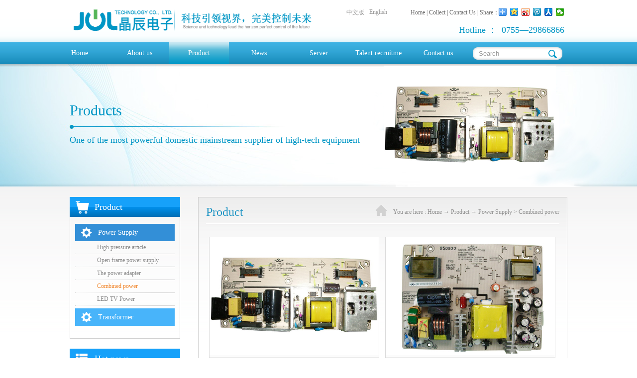

--- FILE ---
content_type: text/html;charset=utf-8
request_url: http://en.jewel-etech.com/pro.aspx?FId=t3:71:3&TypeId=71
body_size: 12501
content:
<!DOCTYPE HTML PUBLIC "-//W3C//DTD HTML 4.01 Transitional//EN" "http://www.w3c.org/TR/1999/REC-html401-19991224/loose.dtd">


<html lang="zh-cn" xmlns="http://www.w3.org/1999/xhtml">
<head><title>
	Combined power  - SHENZHEN JEWEL ELECTRONIC
</title><meta name="keywords" content="Combined power ,SHENZHEN JEWEL ELECTRONIC"/><meta name="description" content="Combined power ,SHENZHEN JEWEL ELECTRONIC"/><meta content="text/html; charset=utf-8" http-equiv="Content-Type" /><link id="css__pro" rel="stylesheet" type="text/css" href="http://0.rc.xiniu.com/g2/M00/4A/C2/CgAGe1pWIJmACT9MAABqBPy2jBw926.css?d=20160712143105" /><link rel="bookmark" href="/Images/logo.ico" /><link rel="shortcut icon" href="/Images/logo.ico" />
	
	<script type="text/javascript" src="https://1.rc.xiniu.com/js/jq/jqueryV172.js"></script>
	<script type="text/javascript" src="https://1.rc.xiniu.com/js/pb/1/Public.js"></script>	
	<script type="text/javascript" src="https://1.rc.xiniu.com/js/tl/swfobject_modified.js"></script>
	<script type="text/javascript" src="https://1.rc.xiniu.com/js/tl/swfobject.js"></script>
	 
</head>
<body class="pro_body">
<form method="get" id="form1" name="form1" NavigateId="3" data-pid="0200209014520520021820020701442002152000198203014501982102080" data-mid="020801452182000197015401490144014801540151014901490145014801560145219204209204216014501982102080">
<div class="aspNetHidden">
<input type="hidden" name="__VIEWSTATE" id="__VIEWSTATE" value="" />
</div>

  
        
        <div id="ea_h">
            <div class="top">
                <div class="t_t">
                    
                    <div id="t_logo" class="t_logo"> 
                        
                        <div id="ea_l"><a href="/" target="_self"><img alt="深圳晶辰电子科技股份有限公司" src="/Images/LOGO.png?d=20151214105534" /></a></div>
                         
                        
                    </div>
                    
                    
                    <div class="top_tianjia_fuzhudaohang">
                        <span><a href="/"><span name="_edi_109_top1|">Home</span></a></span> |
                        <span><a onClick="return addCookie('SHENZHEN JEWEL ELECTRONIC');" href="#"><span name="_edi_109_top2|">Collect</span></a></span> |
                        <span><a href="contact.aspx?FId=n7:7:7" target="_blank"><span name="_edi_109_top3|">Contact Us</span></a></span> |
                        <span><span name="_edi_109_top4|">Share：</span></span>
                    </div>
                    
                    
                    <div class="top_add_mayshare">
                        <div class="bdsharebuttonbox"><a href="#" class="bds_more" data-cmd="more"></a><a title="Share QQ Space" href="#" class="bds_qzone" data-cmd="qzone"></a><a title="Share on Sina Weibo" href="#" class="bds_tsina" data-cmd="tsina"></a><a title="Share Tencent microblogging" href="#" class="bds_tqq" data-cmd="tqq"></a><a title="Share on Facebook" href="#" class="bds_renren" data-cmd="renren"></a><a title="Share on Letter" href="#" class="bds_weixin" data-cmd="weixin"></a></div>
<script>window._bd_share_config={"common":{"bdSnsKey":{},"bdText":"","bdMini":"2","bdMiniList":false,"bdPic":"","bdStyle":"0","bdSize":"16"},"share":{}};with(document)0[(getElementsByTagName('head')[0]||body).appendChild(createElement('script')).src='http://bdimg.share.baidu.com/static/api/js/share.js?v=89860593.js?cdnversion='+~(-new Date()/36e5)];</script>
                    </div>
                    
                    
                    <div id="t_tel" class="t_tel">
                        <span class="t_tel_ts"><span name="_t_tel1|">Hotline ：</span></span>
                        <span class="t_tel_nb"><span name="_t_tel2|">0755—29866866</span></span>
                        
                    </div>
                    
                    
                    <div id="t_search" class="t_search">
                        <table cellspacing="0" cellpadding="0"  border="0"><tr>
<td>
<input name="ShoveWebControl_Search12$tbSearch" type="text" id="ShoveWebControl_Search12_tbSearch" class="t_search_text" DefaultText="" onmousedown="if(this.value == &#39;&#39;){this.value = &#39;&#39;;}" onkeyup="ShoveEIMS3_OnKeyPress(event, &#39;img_ShoveWebControl_Search12&#39;)" onkeydown="ShoveEIMS3_OnKeyDown(event)" onblur="if(this.value == &#39;&#39; || this.value == &#39;&#39;){this.value = &#39;&#39;;}" /></td>
<td><img id="img_ShoveWebControl_Search12" border="0" src="/Images/Heads/pro/ihpsp1_t_search_rbnt.png" alt="SHENZHEN JEWEL ELECTRONIC" LevelOneType="2" onclick="ShoveEIMS3_Transf(this,'search.aspx','ShoveWebControl_Search12_tbSearch','ShoveWebControl_Search12', true)" style="cursor:pointer;" /></td>
</tr></table>
<script type='text/javascript'>document.getElementById("ShoveWebControl_Search12_tbSearch").onkeydown=function(event){ var e=event || window.Event; if(e.keyCode==13){ e.returnValue = false;if(e.preventDefault){ e.preventDefault(); }}}</script>

                        
                    </div>
                    
                    
                    <div id="t_ver" class="t_ver">
                        <ul>
                            
                                    <li><a href='http://www.jewel-etech.com/'>中文版</a></li>
                                
                                    <li><a href='http://en.jewel-etech.com/'>English </a></li>
                                
                        </ul>
                        
                    </div>
                    
                </div>

                
                <div id="ea_n">
                    
                    <div id="nav" class="nav">
                        <div class="nav_main">
                            <ul id="ShoveWebControl_VMenu1" class="type1Ul type1Ul_n000">
<li id="type1Li_n0" level=0 index=0 class="nav_menu1"><a href="/" target="_self" >Home</a></li>
<li id="type1Li_n1" level=0 data_id="1" type="n" index=1 class="nav_menu1">
<a href="about.aspx?TypeId=1&FId=t1:1:1" rel="nofollow" target="_self"><span name="ShoveWebControl_VMenu11060204202|T_Navigates|Id|1|Name">About us</span></a><ul id="type1Ul_t101" style="display:none" class="type1Ul type1Ul_t101">
<li id="type1Li_t101_1" data_id="1_1" class="nav_menu2" type="t" index=1 level=1><a href="about.aspx?TypeId=1&FId=t1:1:1" rel="nofollow" target="_self"><span name="ShoveWebControl_VMenu1239773238|T_NewsTypes|Id|1|Name">Company profile</span></a>
</li>
<li id="type1Li_t101_2" data_id="1_2" class="nav_menu2" type="t" index=2 level=1><a href="about.aspx?TypeId=2&FId=t1:2:1" rel="nofollow" target="_self"><span name="ShoveWebControl_VMenu1425212692|T_NewsTypes|Id|2|Name">Corporate culture</span></a>
</li>
<li id="type1Li_t101_3" data_id="1_3" class="nav_menu2" type="t" index=3 level=1><a href="honor.aspx?TypeID=3&fid=t1:3:1" rel="nofollow" target="_self"><span name="ShoveWebControl_VMenu1894584843|T_NewsTypes|Id|3|Name">Qualification</span></a>
</li>
<li id="type1Li_t101_4" data_id="1_26" class="nav_menu2" type="t" index=4 level=1><a href="about.aspx?TypeId=26&FId=t1:26:1" rel="nofollow" target="_self"><span name="ShoveWebControl_VMenu1119480481|T_NewsTypes|Id|26|Name">Develop course</span></a>
</li>
<li id="type1Li_t101_5" data_id="1_91" class="nav_menu2" type="t" index=5 level=1><a href="about.aspx?TypeId=91&FId=t1:91:1" rel="nofollow" target="_self"><span name="ShoveWebControl_VMenu1802549680|T_NewsTypes|Id|91|Name">Organization chart</span></a>
</li>
</ul>
</li>
<li id="type1Li_n3" level=0 data_id="3" type="n" index=2 class="nav_menu1">
<a href="pro.aspx?FId=n3:3:3" target="_self"><span name="ShoveWebControl_VMenu1385585544|T_Navigates|Id|3|Name">Product</span></a><ul id="type1Ul_t301" style="display:none" class="type1Ul type1Ul_t301">
<li id="type1Li_t301_1" data_id="3_12" class="nav_menu2" type="t" index=1 level=1><a href="pro.aspx?FId=t3:12:3&TypeId=12" target="_self"><span name="ShoveWebControl_VMenu11557263972|T_ProductTypes|Id|12|Name">Power Supply</span></a>
<ul id="type1Ul_t3122" style="display:none" class="type1Ul type1Ul_t3122">
<li id="type1Li_t3122_1" data_id="3_29" class="nav_menu3" type="t" index=1 level=2><a href="pro.aspx?FId=t3:29:3&TypeId=29" target="_self"><span name="ShoveWebControl_VMenu11636286810|T_ProductTypes|Id|29|Name">High pressure article</span></a>
</li>
<li id="type1Li_t3122_2" data_id="3_69" class="nav_menu3" type="t" index=2 level=2><a href="pro.aspx?FId=t3:69:3&TypeId=69" target="_self"><span name="ShoveWebControl_VMenu1480797669|T_ProductTypes|Id|69|Name">Open frame power supply</span></a>
</li>
<li id="type1Li_t3122_3" data_id="3_70" class="nav_menu3" type="t" index=3 level=2><a href="pro.aspx?FId=t3:70:3&TypeId=70" target="_self"><span name="ShoveWebControl_VMenu1134507593|T_ProductTypes|Id|70|Name">The power adapter</span></a>
</li>
<li id="type1Li_t3122_4" data_id="3_71" class="nav_menu3" type="t" index=4 level=2><a href="pro.aspx?FId=t3:71:3&TypeId=71" target="_self"><span name="ShoveWebControl_VMenu11347205592|T_ProductTypes|Id|71|Name">Combined power</span></a>
</li>
<li id="type1Li_t3122_5" data_id="3_72" class="nav_menu3" type="t" index=5 level=2><a href="pro.aspx?FId=t3:72:3&TypeId=72" target="_self"><span name="ShoveWebControl_VMenu1267226337|T_ProductTypes|Id|72|Name">LED TV Power</span></a>
</li>
</ul>
</li>
<li id="type1Li_t301_2" data_id="3_10" class="nav_menu2" type="t" index=2 level=1><a href="pro.aspx?FId=t3:10:3&TypeId=10" target="_self"><span name="ShoveWebControl_VMenu11873458536|T_ProductTypes|Id|10|Name">Transformer</span></a>
<ul id="type1Ul_t3102" style="display:none" class="type1Ul type1Ul_t3102">
<li id="type1Li_t3102_1" data_id="3_27" class="nav_menu3" type="t" index=1 level=2><a href="pro.aspx?FId=t3:27:3&TypeId=27" target="_self"><span name="ShoveWebControl_VMenu11240010089|T_ProductTypes|Id|27|Name">High frequency class</span></a>
</li>
<li id="type1Li_t3102_2" data_id="3_65" class="nav_menu3" type="t" index=2 level=2><a href="pro.aspx?FId=t3:65:3&TypeId=65" target="_self"><span name="ShoveWebControl_VMenu12039846544|T_ProductTypes|Id|65|Name">Core classes</span></a>
</li>
<li id="type1Li_t3102_3" data_id="3_66" class="nav_menu3" type="t" index=3 level=2><a href="pro.aspx?FId=t3:66:3&TypeId=66" target="_self"><span name="ShoveWebControl_VMenu11036577338|T_ProductTypes|Id|66|Name">Inductance</span></a>
</li>
<li id="type1Li_t3102_4" data_id="3_67" class="nav_menu3" type="t" index=4 level=2><a href="pro.aspx?FId=t3:67:3&TypeId=67" target="_self"><span name="ShoveWebControl_VMenu1333362533|T_ProductTypes|Id|67|Name">High class</span></a>
</li>
<li id="type1Li_t3102_5" data_id="3_68" class="nav_menu3" type="t" index=5 level=2><a href="pro.aspx?FId=t3:68:3&TypeId=68" target="_self"><span name="ShoveWebControl_VMenu1483196825|T_ProductTypes|Id|68|Name">Others</span></a>
</li>
</ul>
</li>
</ul>
</li>
<li id="type1Li_n2" level=0 data_id="2" type="n" index=3 class="nav_menu1">
<a href="news_complex.aspx?FId=n2:2:2" target="_self"><span name="ShoveWebControl_VMenu1783857380|T_Navigates|Id|2|Name">News</span></a><ul id="type1Ul_t201" style="display:none" class="type1Ul type1Ul_t201">
<li id="type1Li_t201_1" data_id="2_4" class="nav_menu2" type="t" index=1 level=1><a href="news_complex.aspx?FId=t2:4:2&TypeId=4" target="_self"><span name="ShoveWebControl_VMenu1298840238|T_NewsTypes|Id|4|Name">Company news</span></a>
</li>
<li id="type1Li_t201_2" data_id="2_5" class="nav_menu2" type="t" index=2 level=1><a href="news_complex.aspx?FId=t2:5:2&TypeId=5" target="_self"><span name="ShoveWebControl_VMenu1138763890|T_NewsTypes|Id|5|Name">Industry news</span></a>
</li>
</ul>
</li>
<li id="type1Li_n8" level=0 data_id="8" type="n" index=4 class="nav_menu1">
<a href="sv_complex.aspx?Fid=n8:8:8" target="_self"><span name="ShoveWebControl_VMenu1826231266|T_Navigates|Id|8|Name">Server</span></a><ul id="type1Ul_t801" style="display:none" class="type1Ul type1Ul_t801">
<li id="type1Li_t801_1" data_id="8_37" class="nav_menu2" type="t" index=1 level=1><a href="faq.aspx?TypeID=37&fid=t8:37:8" rel="nofollow" target="_self"><span name="ShoveWebControl_VMenu11552057138|T_NewsTypes|Id|37|Name">Common problems</span></a>
</li>
</ul>
<ul id="type1Ul_n881" style="display:none" class="type1Ul type1Ul_n881">
<li id="type1Li_n14" class="nav_menu2" type="n" data_id="14" index=1 level=1><a href="down_complex.aspx?FId=n14:14:14" rel="nofollow" target="_self"><span name="ShoveWebControl_VMenu1354124021|T_Navigates|Id|14|Name">Download center</span></a>
<ul id="type1Ul_t1402" style="display:none" class="type1Ul type1Ul_t1402">
<li id="type1Li_t1402_1" data_id="14_11" class="nav_menu3" type="t" index=1 level=2><a href="down_complex.aspx?FId=t14:11:8&TypeId=11" rel="nofollow" target="_self"><span name="ShoveWebControl_VMenu11247752210|T_FileTypes|Id|11|Name">Download center</span></a>
</li>
</ul>
</li>
</ul>
</li>
<li id="type1Li_n6" level=0 data_id="6" type="n" index=5 class="nav_menu1">
<a href="recruitment.aspx?FId=n6:6:6" rel="nofollow" target="_self"><span name="ShoveWebControl_VMenu1804302581|T_Navigates|Id|6|Name">Talent recruitme</span></a><ul id="type1Ul_t601" style="display:none" class="type1Ul type1Ul_t601">
<li id="type1Li_t601_1" data_id="6_7" class="nav_menu2" type="t" index=1 level=1><a href="recruitment.aspx?FId=t6:7:6&TypeId=7" rel="nofollow" target="_self"><span name="ShoveWebControl_VMenu11678811472|T_NewsTypes|Id|7|Name">Talent concept</span></a>
</li>
</ul>
<ul id="type1Ul_n661" style="display:none" class="type1Ul type1Ul_n661">
<li id="type1Li_n11" class="nav_menu2" type="n" data_id="11" index=1 level=1><a href="job.aspx?FId=n11:11:6" rel="nofollow" target="_self"><span name="ShoveWebControl_VMenu12041395297|T_Navigates|Id|11|Name">job </span></a>
<ul id="type1Ul_t1102" style="display:none" class="type1Ul type1Ul_t1102">
<li id="type1Li_t1102_1" data_id="11_1" class="nav_menu3" type="t" index=1 level=2><a href="job.aspx?FId=t11:1:6&TypeId=1" rel="nofollow" target="_self"><span name="ShoveWebControl_VMenu1819310514|T_JobTypes|Id|1|Name">job</span></a>
</li>
</ul>
</li>
</ul>
</li>
<li id="type1Li_n7" level=0 data_id="7" type="n" index=6 class="nav_menu1">
<a href="contact.aspx?FId=n7:7:7" rel="nofollow" target="_self"><span name="ShoveWebControl_VMenu1448792233|T_Navigates|Id|7|Name">Contact us</span></a><ul id="type1Ul_t701" style="display:none" class="type1Ul type1Ul_t701">
<li id="type1Li_t701_1" data_id="7_13" class="nav_menu2" type="t" index=1 level=1><a href="contact.aspx?FId=t7:13:7&TypeId=13" rel="nofollow" target="_self"><span name="ShoveWebControl_VMenu11515421873|T_NewsTypes|Id|13|Name">Contact us</span></a>
</li>
</ul>
</li>
</ul>
<script type="text/javascript">var ShoveWebControl_VMenu1={normal:{class1:'nav_menu1',class2:'nav_menu2',class3:'nav_menu3',class4:'nav_menu4',class5:'nav_menu5',class6:'nav_menu6'},visited:{class1:'nav_menu1_2',class2:'nav_menu2_2',class3:'nav_menu3_2',class4:'nav_menu4_2',class5:'nav_menu5_2',class6:'nav_menu6_2',class6:'nav_menu6_2'},home:{defaultClass:'nav_menu1',visitedClass:'nav_menu1_2'},content:{defaultClass:'',visitedClass:'',focusClass:''},focus:{class1:'nav_menu1_cur',class2:'nav_menu2_cur',class3:'nav_menu3_cur',class4:'nav_menu4_cur',class5:'nav_menu5_cur',class6:'nav_menu6_cur'},beforeTag:{packUpClass:'',packDownClass:''},expendEffect:1,aniEffect:3,fIdParam:'FId',topUlId:'ShoveWebControl_VMenu1',homeLiId:'type1Li_n0'};ShoveWebControl_VMenu1.menu=new BaseControlMenu();ShoveWebControl_VMenu1.menu.Init('ShoveWebControl_VMenu1',ShoveWebControl_VMenu1);ShoveWebControl_VMenu1.menu.InitMenu('type1Ul_n000',ShoveWebControl_VMenu1);</script>
                        </div>
                        
                    </div>
                    
                </div>
                
 
            </div>
             
        </div>
        

  
        
        <div id="ea_ba">
			
            <div id="products_banner" class="products_banner">
                <div class="products_banner_m">
                    <img src="/Images/Banners/pro/ibpsp1_products_banner.jpg?d=20151214105534" alt="" />
                </div>
				
            </div>
            
            
            <div class="insider_banner_edi">
                <div class="insider_banner_edi1"><span name="_edi_109_ba_case1">Products</span></div>
                <div class="insider_banner_edi2"><span name="_edi_109_ba_case2">Products</span></div>
                <div class="insider_banner_edi3"><span name="_edi_109_ba_case3">One of the most powerful domestic mainstream supplier of high-tech equipment</span></div>
                <div class="insider_banner_edi4"><span name="_edi_109_ba_case4">One of the most powerful domestic mainstream supplier of high-tech equipment</span></div>
            </div>
            
        </div>
        
        
        <div id="ea_c">
            <div class="n_main">
                <div class="n_content">
                    <div class="n_content_left">
						
                        <div id="n_content_left_t" class="n_content_left_t">
                            <span class="n_content_left_t1">
                                <span id='ShoveWebControl_Text1'>Product</span>
                            </span><span class="n_content_left_t2">
                                
                                <span name="_nleft_n_name1">Products</span>
                                
                            </span>
							
                        </div>
                        
						
                        <div id="n_content_left_cnt" class="n_content_left_cnt">
                            <ul id="ShoveWebControl_VMenu2" class="left_typeUl left_typeUl_n000" style="display:none">
<ul id="left_typeUl_t300" class="left_typeUl left_typeUl_t300">
<li id="left_typeLi_t300_1" data_id="3_12" class="left_menu1" type="t" index=1 level=0><a href="products.aspx?TypeId=12&FId=t3:12:3" target="_self"><span name="ShoveWebControl_VMenu2742724384|T_ProductTypes|Id|12|Name">Power Supply</span></a>
<ul id="left_typeUl_t3121" style="display:none" expend=0 class="left_typeUl left_typeUl_t3121">
<li id="left_typeLi_t3121_1" data_id="3_29" class="left_menu2" type="t" index=1 level=1><a href="products.aspx?TypeId=29&FId=t3:29:3" target="_self"><span name="ShoveWebControl_VMenu2561697075|T_ProductTypes|Id|29|Name">High pressure article</span></a>
</li>
<li id="left_typeLi_t3121_2" data_id="3_69" class="left_menu2" type="t" index=2 level=1><a href="products.aspx?TypeId=69&FId=t3:69:3" target="_self"><span name="ShoveWebControl_VMenu21631118472|T_ProductTypes|Id|69|Name">Open frame power supply</span></a>
</li>
<li id="left_typeLi_t3121_3" data_id="3_70" class="left_menu2" type="t" index=3 level=1><a href="products.aspx?TypeId=70&FId=t3:70:3" target="_self"><span name="ShoveWebControl_VMenu21132593381|T_ProductTypes|Id|70|Name">The power adapter</span></a>
</li>
<li id="left_typeLi_t3121_4" data_id="3_71" class="left_menu2" type="t" index=4 level=1><a href="products.aspx?TypeId=71&FId=t3:71:3" target="_self"><span name="ShoveWebControl_VMenu2455471716|T_ProductTypes|Id|71|Name">Combined power</span></a>
</li>
<li id="left_typeLi_t3121_5" data_id="3_72" class="left_menu2" type="t" index=5 level=1><a href="products.aspx?TypeId=72&FId=t3:72:3" target="_self"><span name="ShoveWebControl_VMenu21249476791|T_ProductTypes|Id|72|Name">LED TV Power</span></a>
</li>
</ul>
</li>
<li id="left_typeLi_t300_2" data_id="3_10" class="left_menu1" type="t" index=2 level=0><a href="products.aspx?TypeId=10&FId=t3:10:3" target="_self"><span name="ShoveWebControl_VMenu2441751923|T_ProductTypes|Id|10|Name">Transformer</span></a>
<ul id="left_typeUl_t3101" style="display:none" expend=0 class="left_typeUl left_typeUl_t3101">
<li id="left_typeLi_t3101_1" data_id="3_27" class="left_menu2" type="t" index=1 level=1><a href="products.aspx?TypeId=27&FId=t3:27:3" target="_self"><span name="ShoveWebControl_VMenu21694718617|T_ProductTypes|Id|27|Name">High frequency class</span></a>
</li>
<li id="left_typeLi_t3101_2" data_id="3_65" class="left_menu2" type="t" index=2 level=1><a href="products.aspx?TypeId=65&FId=t3:65:3" target="_self"><span name="ShoveWebControl_VMenu2994693033|T_ProductTypes|Id|65|Name">Core classes</span></a>
</li>
<li id="left_typeLi_t3101_3" data_id="3_66" class="left_menu2" type="t" index=3 level=1><a href="products.aspx?TypeId=66&FId=t3:66:3" target="_self"><span name="ShoveWebControl_VMenu2507730787|T_ProductTypes|Id|66|Name">Inductance</span></a>
</li>
<li id="left_typeLi_t3101_4" data_id="3_67" class="left_menu2" type="t" index=4 level=1><a href="products.aspx?TypeId=67&FId=t3:67:3" target="_self"><span name="ShoveWebControl_VMenu2125402395|T_ProductTypes|Id|67|Name">High class</span></a>
</li>
<li id="left_typeLi_t3101_5" data_id="3_68" class="left_menu2" type="t" index=5 level=1><a href="products.aspx?TypeId=68&FId=t3:68:3" target="_self"><span name="ShoveWebControl_VMenu2632413334|T_ProductTypes|Id|68|Name">Others</span></a>
</li>
</ul>
</li>
</ul>
</ul>
<script type="text/javascript">var ShoveWebControl_VMenu2={normal:{class1:'left_menu1',class2:'left_menu2',class3:'left_menu3',class4:'left_menu4',class5:'left_menu5',class6:'left_menu6'},visited:{class1:'left_menu1_2',class2:'left_menu2_2',class3:'left_menu3_2',class4:'left_menu4_2',class5:'left_menu5_2',class6:'left_menu6_2',class6:'left_menu6_2'},home:{defaultClass:'nav_menu1',visitedClass:'nav_menu1_2'},content:{defaultClass:'',visitedClass:'',focusClass:''},focus:{class1:'left_menu1_cur',class2:'left_menu2_cur',class3:'left_menu3_cur',class4:'left_menu4_cur',class5:'left_menu5_cur',class6:'left_menu6_cur'},beforeTag:{packUpClass:'',packDownClass:''},expendEffect:1,aniEffect:2,fIdParam:'FId',topUlId:'ShoveWebControl_VMenu2'};ShoveWebControl_VMenu2.menu=new BaseControlMenu();ShoveWebControl_VMenu2.menu.Init('ShoveWebControl_VMenu2',ShoveWebControl_VMenu2);;</script>
							
                        </div>
                        
                         
                        <div id="xn_c_5_wrap" class="xn_c_5_wrap">
                            
                            <div class="xn_c_5_wbox">
                                <div class="xn_c_5_top">
                                        <span class="xn_c_5_eWrap">
                                        
                                        <span name="_xn_c_5_eName">Hot News</span>
                                        
                                        </span>
                                        <span class="xn_c_5_dashw">
                                        
                                        <span name="_xn_c_5_dash">/</span>
                                        
                                        </span>
                                        <span class="xn_c_5_cWrap">
                                        <span name="_xn_c_5_cName">Hot news</span>
                                        </span>
                                </div>
                                <div class="xn_c_5_cocnt">
                                    
                                    <div class="xn_c_5_cocntlft">
                                                <a title='简要工艺流程' href='news_view.aspx?TypeId=5&Id=253&Fid=t2:5:2' target="_blank"><img data-original='/Private/NewsImgs/4952c35571c762b59eef.jpg'  alt='简要工艺流程'  title='简要工艺流程' />
                                                </a>
                                    </div>
                                    <div class="xn_c_5_cocntrit">
                                        <div class="xn_c_5_cocntrit_name">
                                                <a title='简要工艺流程' href='news_view.aspx?TypeId=5&Id=253&Fid=t2:5:2' target="_blank">
                                                简要工艺流程
                                                </a> 
                                        </div>
                                        <div class="xn_c_5_cocntrit_time">
                                                    <span class="xn_c_5_time1">
                                                    <span id='xn_c_5_Data_xn_c_5_Text1_0'>2013</span>
                                                    </span> 
                                                    <span class="xn_c_5_time2">-
                                                    </span> 
                                                    <span class="xn_c_5_time3">
                                                    <span id='xn_c_5_Data_xn_c_5_Text2_0'>12</span>
                                                    </span> 
                                                    <span class="xn_c_5_time4">-
                                                    </span> 
                                                    <span class="xn_c_5_time5">
                                                    <span id='xn_c_5_Data_xn_c_5_Text3_0'>11</span>
                                                    </span> 
                                        </div>
                                        <div class="xn_c_5_cocntrit_Click">
                                               <span class="xn_c_5_lb_Click1">
                                                      
                                                    <span name="_5_lb_Click1_t">Clicks:</span>
                                                      
                                                </span>
                                                 <span class="xn_c_5_lb_Click2">
                                                    181    
                                                 </span>
                                        </div>
                                        <div class="xn_c_5_cocntrit_cont" ej="edit_span">
                                            <span id='xn_c_5_Data_xn_c_5_Text4_0'>技术领先，是晶辰在研发、设计、制造等相关领域内确定的工作原则，公司在内部工作支持上向技术倾斜，在人才引进及培养上向技术倾斜，在资金投入上向技术倾斜，公司致力于打造优秀的硬件技术平台，每年坚持将销售收入的5％－8％作为研发及技术投入，公司现有各类技术人才260多人，占员工总人数的10％左右。&#160;晶辰致力于高新技术产品的研发及生产，目前，公司高新技术产品实现的利税额占全年利税额的28.87％，...</span>
                                        </div>
                                        <div class="xn_c_5_cocntrit_more">
                                            <a title='简要工艺流程' href='news_view.aspx?TypeId=5&Id=253&Fid=t2:5:2' target="_blank">More
                                            </a>
                                        </div>
                                    </div>
                                    
                                    <div class="xn_c_5_cocntlft">
                                                <a title='备战市场旺季显示屏企业各显神通' href='news_view.aspx?TypeId=5&Id=252&Fid=t2:5:2' target="_blank"><img data-original='/Private/NewsImgs/635513010558437500759971983.jpg'  alt='备战市场旺季显示屏企业各显神通'  title='备战市场旺季显示屏企业各显神通' />
                                                </a>
                                    </div>
                                    <div class="xn_c_5_cocntrit">
                                        <div class="xn_c_5_cocntrit_name">
                                                <a title='备战市场旺季显示屏企业各显神通' href='news_view.aspx?TypeId=5&Id=252&Fid=t2:5:2' target="_blank">
                                                备战市场旺季显示屏企业各显神通
                                                </a> 
                                        </div>
                                        <div class="xn_c_5_cocntrit_time">
                                                    <span class="xn_c_5_time1">
                                                    <span id='xn_c_5_Data_xn_c_5_Text1_1'>2013</span>
                                                    </span> 
                                                    <span class="xn_c_5_time2">-
                                                    </span> 
                                                    <span class="xn_c_5_time3">
                                                    <span id='xn_c_5_Data_xn_c_5_Text2_1'>12</span>
                                                    </span> 
                                                    <span class="xn_c_5_time4">-
                                                    </span> 
                                                    <span class="xn_c_5_time5">
                                                    <span id='xn_c_5_Data_xn_c_5_Text3_1'>11</span>
                                                    </span> 
                                        </div>
                                        <div class="xn_c_5_cocntrit_Click">
                                               <span class="xn_c_5_lb_Click1">
                                                      
                                                    <span name="_5_lb_Click1_t">Clicks:</span>
                                                      
                                                </span>
                                                 <span class="xn_c_5_lb_Click2">
                                                    159    
                                                 </span>
                                        </div>
                                        <div class="xn_c_5_cocntrit_cont" ej="edit_span">
                                            <span id='xn_c_5_Data_xn_c_5_Text4_1'>与传统照明市场的寒意阵阵相比，佛山led显示屏市场今年可谓热火朝天。得益于国家节能减排和国家大型照明工程，近两年LED正式驶入了快车道。尤其在今年，受国家宏观经济及生产成本的影响，不少企业加紧了上马和推进LED项目。为了把握传统旺季到来的契机，LED企业或进行渠道建设，或推新品，或做市场推广，提前布局千亿元市场。&#160;&#160;&#160;&#160;&#160; 主流品牌布局渠道&#16...</span>
                                        </div>
                                        <div class="xn_c_5_cocntrit_more">
                                            <a title='备战市场旺季显示屏企业各显神通' href='news_view.aspx?TypeId=5&Id=252&Fid=t2:5:2' target="_blank">More
                                            </a>
                                        </div>
                                    </div>
                                    
                                    <div class="xn_c_5_cocntlft">
                                                <a title='化点为面 有效解决LED眩光和出光效率低问题' href='news_view.aspx?TypeId=5&Id=251&Fid=t2:5:2' target="_blank"><img data-original='/Private/NewsImgs/635513010751406250156234000.jpg'  alt='化点为面 有效解决LED眩光和出光效率低问题'  title='化点为面 有效解决LED眩光和出光效率低问题' />
                                                </a>
                                    </div>
                                    <div class="xn_c_5_cocntrit">
                                        <div class="xn_c_5_cocntrit_name">
                                                <a title='化点为面 有效解决LED眩光和出光效率低问题' href='news_view.aspx?TypeId=5&Id=251&Fid=t2:5:2' target="_blank">
                                                化点为面 有效解决LED眩光和出光效率低问题
                                                </a> 
                                        </div>
                                        <div class="xn_c_5_cocntrit_time">
                                                    <span class="xn_c_5_time1">
                                                    <span id='xn_c_5_Data_xn_c_5_Text1_2'>2013</span>
                                                    </span> 
                                                    <span class="xn_c_5_time2">-
                                                    </span> 
                                                    <span class="xn_c_5_time3">
                                                    <span id='xn_c_5_Data_xn_c_5_Text2_2'>12</span>
                                                    </span> 
                                                    <span class="xn_c_5_time4">-
                                                    </span> 
                                                    <span class="xn_c_5_time5">
                                                    <span id='xn_c_5_Data_xn_c_5_Text3_2'>11</span>
                                                    </span> 
                                        </div>
                                        <div class="xn_c_5_cocntrit_Click">
                                               <span class="xn_c_5_lb_Click1">
                                                      
                                                    <span name="_5_lb_Click1_t">Clicks:</span>
                                                      
                                                </span>
                                                 <span class="xn_c_5_lb_Click2">
                                                    163    
                                                 </span>
                                        </div>
                                        <div class="xn_c_5_cocntrit_cont" ej="edit_span">
                                            <span id='xn_c_5_Data_xn_c_5_Text4_2'>大学材料科学系游波教授团队研制出的一种新型材料——光扩散涂层，在世博会上亮相。该材料能有效解决LED光源的眩光和出光效率低的问题。　　&#160;&#160;&#160;&#160;&#160; LED目前存在着许多不完善的地方，最致命的一个缺点就是其点光源的特性。LED灯发光时会产生强光点，无法用眼睛直视，若一直生活在高亮度的LED光源周围，LED光源所形成的强光点会瞬间影响视觉的判断力。短期内...</span>
                                        </div>
                                        <div class="xn_c_5_cocntrit_more">
                                            <a title='化点为面 有效解决LED眩光和出光效率低问题' href='news_view.aspx?TypeId=5&Id=251&Fid=t2:5:2' target="_blank">More
                                            </a>
                                        </div>
                                    </div>
                                    
                                    <div class="xn_c_5_cocntlft">
                                                <a title='2013全球LED价格走势' href='news_view.aspx?TypeId=5&Id=250&Fid=t2:5:2' target="_blank"><img data-original='/Private/NewsImgs/6355071799150875001536251007.jpg'  alt='2013全球LED价格走势'  title='2013全球LED价格走势' />
                                                </a>
                                    </div>
                                    <div class="xn_c_5_cocntrit">
                                        <div class="xn_c_5_cocntrit_name">
                                                <a title='2013全球LED价格走势' href='news_view.aspx?TypeId=5&Id=250&Fid=t2:5:2' target="_blank">
                                                2013全球LED价格走势
                                                </a> 
                                        </div>
                                        <div class="xn_c_5_cocntrit_time">
                                                    <span class="xn_c_5_time1">
                                                    <span id='xn_c_5_Data_xn_c_5_Text1_3'>2013</span>
                                                    </span> 
                                                    <span class="xn_c_5_time2">-
                                                    </span> 
                                                    <span class="xn_c_5_time3">
                                                    <span id='xn_c_5_Data_xn_c_5_Text2_3'>12</span>
                                                    </span> 
                                                    <span class="xn_c_5_time4">-
                                                    </span> 
                                                    <span class="xn_c_5_time5">
                                                    <span id='xn_c_5_Data_xn_c_5_Text3_3'>11</span>
                                                    </span> 
                                        </div>
                                        <div class="xn_c_5_cocntrit_Click">
                                               <span class="xn_c_5_lb_Click1">
                                                      
                                                    <span name="_5_lb_Click1_t">Clicks:</span>
                                                      
                                                </span>
                                                 <span class="xn_c_5_lb_Click2">
                                                    150    
                                                 </span>
                                        </div>
                                        <div class="xn_c_5_cocntrit_cont" ej="edit_span">
                                            <span id='xn_c_5_Data_xn_c_5_Text4_3'>LED灯泡零售价调查显示，今年1月全球LED灯泡零售价格呈现振荡，其中，取代40W白炽灯泡的LED灯泡全球平均价格约月升4%，但取代60W白炽灯泡的LED灯泡价格则月减4.3%。进入全新的一年，各品牌厂商将开展新策略，如韩系品牌厂仍继续在欧美市场采用平价策略抢市。　　&#160;&#160;&#160;&#160;&#160; 各地区取代40W产品价格表现，各地区价格走势差异甚大，其中，英国因商品...</span>
                                        </div>
                                        <div class="xn_c_5_cocntrit_more">
                                            <a title='2013全球LED价格走势' href='news_view.aspx?TypeId=5&Id=250&Fid=t2:5:2' target="_blank">More
                                            </a>
                                        </div>
                                    </div>
                                    
                                    <div class="xn_c_5_cocntlft">
                                                <a title='Visit of sharp's General Manager' href='news_view.aspx?TypeId=4&Id=418&Fid=t2:4:2' target="_blank"><img data-original=''  alt='Visit of sharp's General Manager'  title='Visit of sharp's General Manager' />
                                                </a>
                                    </div>
                                    <div class="xn_c_5_cocntrit">
                                        <div class="xn_c_5_cocntrit_name">
                                                <a title='Visit of sharp's General Manager' href='news_view.aspx?TypeId=4&Id=418&Fid=t2:4:2' target="_blank">
                                                Visit of sharp's General Manager
                                                </a> 
                                        </div>
                                        <div class="xn_c_5_cocntrit_time">
                                                    <span class="xn_c_5_time1">
                                                    <span id='xn_c_5_Data_xn_c_5_Text1_4'>2015</span>
                                                    </span> 
                                                    <span class="xn_c_5_time2">-
                                                    </span> 
                                                    <span class="xn_c_5_time3">
                                                    <span id='xn_c_5_Data_xn_c_5_Text2_4'>12</span>
                                                    </span> 
                                                    <span class="xn_c_5_time4">-
                                                    </span> 
                                                    <span class="xn_c_5_time5">
                                                    <span id='xn_c_5_Data_xn_c_5_Text3_4'>28</span>
                                                    </span> 
                                        </div>
                                        <div class="xn_c_5_cocntrit_Click">
                                               <span class="xn_c_5_lb_Click1">
                                                      
                                                    <span name="_5_lb_Click1_t">Clicks:</span>
                                                      
                                                </span>
                                                 <span class="xn_c_5_lb_Click2">
                                                    224    
                                                 </span>
                                        </div>
                                        <div class="xn_c_5_cocntrit_cont" ej="edit_span">
                                            <span id='xn_c_5_Data_xn_c_5_Text4_4'>As a well known global power supply manufacturer， Shenzhen Jewel attracted many powerful oversea customers to visit our company and factories. On December 3rd, Jewel General Manager Mr. Feng received ...</span>
                                        </div>
                                        <div class="xn_c_5_cocntrit_more">
                                            <a title='Visit of sharp's General Manager' href='news_view.aspx?TypeId=4&Id=418&Fid=t2:4:2' target="_blank">More
                                            </a>
                                        </div>
                                    </div>
                                    
                                    <div class="xn_c_5_cocntlft">
                                                <a title='晶辰电子有限公司企业成功三要素' href='news_view.aspx?TypeId=4&Id=228&Fid=t2:4:2' target="_blank"><img data-original='/Private/NewsImgs/6355078204004000001684368496.jpg'  alt='晶辰电子有限公司企业成功三要素'  title='晶辰电子有限公司企业成功三要素' />
                                                </a>
                                    </div>
                                    <div class="xn_c_5_cocntrit">
                                        <div class="xn_c_5_cocntrit_name">
                                                <a title='晶辰电子有限公司企业成功三要素' href='news_view.aspx?TypeId=4&Id=228&Fid=t2:4:2' target="_blank">
                                                晶辰电子有限公司企业成功三要素
                                                </a> 
                                        </div>
                                        <div class="xn_c_5_cocntrit_time">
                                                    <span class="xn_c_5_time1">
                                                    <span id='xn_c_5_Data_xn_c_5_Text1_5'>2013</span>
                                                    </span> 
                                                    <span class="xn_c_5_time2">-
                                                    </span> 
                                                    <span class="xn_c_5_time3">
                                                    <span id='xn_c_5_Data_xn_c_5_Text2_5'>11</span>
                                                    </span> 
                                                    <span class="xn_c_5_time4">-
                                                    </span> 
                                                    <span class="xn_c_5_time5">
                                                    <span id='xn_c_5_Data_xn_c_5_Text3_5'>29</span>
                                                    </span> 
                                        </div>
                                        <div class="xn_c_5_cocntrit_Click">
                                               <span class="xn_c_5_lb_Click1">
                                                      
                                                    <span name="_5_lb_Click1_t">Clicks:</span>
                                                      
                                                </span>
                                                 <span class="xn_c_5_lb_Click2">
                                                    281    
                                                 </span>
                                        </div>
                                        <div class="xn_c_5_cocntrit_cont" ej="edit_span">
                                            <span id='xn_c_5_Data_xn_c_5_Text4_5'>目前，晶辰电子有限公司LED应用在信号灯、显示屏、背光方面已经逐渐成熟，照明将成为未来市场发展的主要动力。未来几年佛山LED显示屏行业规模大约能保持年均20%～30%的增速，而佛山LED照明市场规模年增速将超过50%。&#160;三要素缺一不可“根据目前晶辰电子有限公司LED产业发展的现状，具备三个要素的企业有望在惨烈的行业洗牌中胜出。一是技术基础；二是资金实力；三是社会资源。”晶辰电子有限公司研...</span>
                                        </div>
                                        <div class="xn_c_5_cocntrit_more">
                                            <a title='晶辰电子有限公司企业成功三要素' href='news_view.aspx?TypeId=4&Id=228&Fid=t2:4:2' target="_blank">More
                                            </a>
                                        </div>
                                    </div>
                                    
                                    <div class="clear"></div>
                                </div>
                            </div>
                            
                             
                        </div>
                        
                        
                        <div class="left_contact_us">
                            <div class="left_contact_us_top">
                               <span class="contact_top_name">
                               <span name="_edi_c265_100|">Contact us</span>
                               </span>
                                
                            </div>
                            <div class="left_contact_us_con">
                            <img src="/Images/Contents/pro/left_phone_pic.png" alt="联系我们"/>
                               <div class="left_contact_us_con_txt">
                                <span class="contact_name">
                               
                               <span name="_edi_c265_101|">Phone： </span>
                               
                               </span>
                                <span class="contact_name_txt">
                               <span name="_edi_c265_102|">0755—29866866 </span>
                               </span>
                               <br/>
                                <span class="contact_name">
                               
                               <span name="_edi_c265_103|">E-mail： </span>
                               
                               </span>
                                <span class="contact_name_txt">
                               <span name="_edi_c265_104|">huangjunhua@jewel-etech.com</span>
                               </span>
                               <br/>
                                <span class="contact_name">
                               
                               <span name="_edi_c265_105|">Address： </span>
                               
                               </span>
                                <span class="contact_name_txt">
                               <span name="_edi_c265_106|">中国·深圳·宝安区松岗街道塘下涌同富路10号晶石工业园晶辰电子 </span>
                               </span> 
                               </div>                               
                            </div>
                            
                        </div>
                        
                        
                    </div>
                    <div class="n_content_right">
                        <div class="n_content_right_name">
							
                            <div id="n_content_right_name_l" class="n_content_right_name_l">
                                <span class="n_content_right_name_l1">
                                    
                                    <span name="16">Products</span>
                                    
                                </span>
                                <span class="n_content_right_name_l2">
                                    <span name="19">Product</span>                                    
                                </span>                                
								
                            </div>
							
                         	
                            <div id="n_content_right_name_r" class="n_content_right_name_r">
                                <ul>
                                    <li>
                                        <span class="n_r_wz1">
                                            
                                            <span name="_n_r_wz1">You are here :</span>
                                            
                                        </span><span class="n_r_wz2">
                                            <a href="/">
                                            <span name="_n_r_wz2">Home</span>
                                            </a>
                                        </span><span class="n_r_wz3">→</span> 
                                        <span class="n_r_wz4">
                                            <span id='ShoveWebControl_Text_pro'><a href="pro.aspx?fid=n3:3:3" target="_self">Product</a></span>
                                        </span>
                                        <span class="n_r_wz5">→</span>
                                        <span class="n_r_wz6">
                                            <a href="products.aspx?TypeId=12&FId=t3:12:3" class="clas2">Power Supply</a><span class="n_r_wz3">&nbsp;&gt;&nbsp;</span><a href="products.aspx?TypeId=71&FId=t3:71:3" class="curr3">Combined power </a>
                                        </span>
                                    </li>
                                    <li>
                                        <img src="/Images/Contents/pro/icpsp1_n_right_wz.png" alt="" />
                                    </li>
                                </ul>
								
                            </div>
                            
                        </div>
                        <div class="n_content_right_m">
                            
                            <div id="n_pro_m" class="n_pro_m">
                                <div id="n_pro_m_t" class="n_pro_m_t">
                                    <span name="_n_pro_m_t">Product List</span>
								</div>
                                
                                        <div class="n_pro_main">
                                            <div class="n_pro_img"><a target="_blank" href='prod_view.aspx?TypeId=71&Id=209&FId=t3:71:3'>
                                                <img data-original='/Private/ProductImg/Small/270428cb852c94242534.jpg' alt='Inverter+PowerUnit-2IN1 1'  title='Inverter+PowerUnit-2IN1 1' /></a> </div>
                                            <div class="n_pro_main_name">
                                                <span class="n_pro_main_name2"><a target="_blank" title='Inverter+PowerUnit-2IN1 1' href='prod_view.aspx?TypeId=71&Id=209&FId=t3:71:3'>
                                                    
                                                    <span name="_n_pro_m1209|T_Products|Id|209|Name">Inverter+PowerUnit-2IN1 1</span>
                                                    
                                                </a></span>
                                            </div>
                                            
                                            <div id="n_pro_m1_n_pro_main_cnt_0" class="n_pro_main_cnt">
                                                <span class="n_pro_main_cnt2" ej="edit_span">
                                                    <span id='n_pro_m1_ShoveWebControl_Text3_0'></span>
                                                </span>
                                            </div>
                                            
                                            <div class="n_pro_main_more"><a target="_blank" href='prod_view.aspx?TypeId=71&Id=209&FId=t3:71:3'>Learn more</a> </div>
                                            
                                            <div class="n_pro_main_order"><a target="_blank" href='order.aspx?Id=209&FId=t3:71:3'>Order online</a></div>
                                            
                                        </div>
                                    
                                        <div class="n_pro_main">
                                            <div class="n_pro_img"><a target="_blank" href='prod_view.aspx?TypeId=71&Id=210&FId=t3:71:3'>
                                                <img data-original='/Private/ProductImg/Small/2723304f96c6e114ce27.jpg' alt='Inverter+PowerUnit-2IN1 2'  title='Inverter+PowerUnit-2IN1 2' /></a> </div>
                                            <div class="n_pro_main_name">
                                                <span class="n_pro_main_name2"><a target="_blank" title='Inverter+PowerUnit-2IN1 2' href='prod_view.aspx?TypeId=71&Id=210&FId=t3:71:3'>
                                                    
                                                    <span name="_n_pro_m1210|T_Products|Id|210|Name">Inverter+PowerUnit-2IN1 2</span>
                                                    
                                                </a></span>
                                            </div>
                                            
                                            <div id="n_pro_m1_n_pro_main_cnt_1" class="n_pro_main_cnt">
                                                <span class="n_pro_main_cnt2" ej="edit_span">
                                                    <span id='n_pro_m1_ShoveWebControl_Text3_1'></span>
                                                </span>
                                            </div>
                                            
                                            <div class="n_pro_main_more"><a target="_blank" href='prod_view.aspx?TypeId=71&Id=210&FId=t3:71:3'>Learn more</a> </div>
                                            
                                            <div class="n_pro_main_order"><a target="_blank" href='order.aspx?Id=210&FId=t3:71:3'>Order online</a></div>
                                            
                                        </div>
                                    
                                        <div class="n_pro_main">
                                            <div class="n_pro_img"><a target="_blank" href='prod_view.aspx?TypeId=71&Id=211&FId=t3:71:3'>
                                                <img data-original='/Private/ProductImg/Small/27397efe49dcb5b34da4.jpg' alt='Inverter+PowerUnit-2IN1 3'  title='Inverter+PowerUnit-2IN1 3' /></a> </div>
                                            <div class="n_pro_main_name">
                                                <span class="n_pro_main_name2"><a target="_blank" title='Inverter+PowerUnit-2IN1 3' href='prod_view.aspx?TypeId=71&Id=211&FId=t3:71:3'>
                                                    
                                                    <span name="_n_pro_m1211|T_Products|Id|211|Name">Inverter+PowerUnit-2IN1 3</span>
                                                    
                                                </a></span>
                                            </div>
                                            
                                            <div id="n_pro_m1_n_pro_main_cnt_2" class="n_pro_main_cnt">
                                                <span class="n_pro_main_cnt2" ej="edit_span">
                                                    <span id='n_pro_m1_ShoveWebControl_Text3_2'></span>
                                                </span>
                                            </div>
                                            
                                            <div class="n_pro_main_more"><a target="_blank" href='prod_view.aspx?TypeId=71&Id=211&FId=t3:71:3'>Learn more</a> </div>
                                            
                                            <div class="n_pro_main_order"><a target="_blank" href='order.aspx?Id=211&FId=t3:71:3'>Order online</a></div>
                                            
                                        </div>
                                    
                                        <div class="n_pro_main">
                                            <div class="n_pro_img"><a target="_blank" href='prod_view.aspx?TypeId=71&Id=223&FId=t3:71:3'>
                                                <img data-original='/Private/ProductImg/Small/45058bc7b2804f046a9f.jpg' alt='IMG_1642'  title='IMG_1642' /></a> </div>
                                            <div class="n_pro_main_name">
                                                <span class="n_pro_main_name2"><a target="_blank" title='IMG_1642' href='prod_view.aspx?TypeId=71&Id=223&FId=t3:71:3'>
                                                    
                                                    <span name="_n_pro_m1223|T_Products|Id|223|Name">IMG_1642</span>
                                                    
                                                </a></span>
                                            </div>
                                            
                                            <div id="n_pro_m1_n_pro_main_cnt_3" class="n_pro_main_cnt">
                                                <span class="n_pro_main_cnt2" ej="edit_span">
                                                    <span id='n_pro_m1_ShoveWebControl_Text3_3'></span>
                                                </span>
                                            </div>
                                            
                                            <div class="n_pro_main_more"><a target="_blank" href='prod_view.aspx?TypeId=71&Id=223&FId=t3:71:3'>Learn more</a> </div>
                                            
                                            <div class="n_pro_main_order"><a target="_blank" href='order.aspx?Id=223&FId=t3:71:3'>Order online</a></div>
                                            
                                        </div>
                                    
                                        <div class="n_pro_main">
                                            <div class="n_pro_img"><a target="_blank" href='prod_view.aspx?TypeId=71&Id=224&FId=t3:71:3'>
                                                <img data-original='/Private/ProductImg/Small/4602ea2771f1fd9f1c50.jpg' alt='IMG_1639'  title='IMG_1639' /></a> </div>
                                            <div class="n_pro_main_name">
                                                <span class="n_pro_main_name2"><a target="_blank" title='IMG_1639' href='prod_view.aspx?TypeId=71&Id=224&FId=t3:71:3'>
                                                    
                                                    <span name="_n_pro_m1224|T_Products|Id|224|Name">IMG_1639</span>
                                                    
                                                </a></span>
                                            </div>
                                            
                                            <div id="n_pro_m1_n_pro_main_cnt_4" class="n_pro_main_cnt">
                                                <span class="n_pro_main_cnt2" ej="edit_span">
                                                    <span id='n_pro_m1_ShoveWebControl_Text3_4'></span>
                                                </span>
                                            </div>
                                            
                                            <div class="n_pro_main_more"><a target="_blank" href='prod_view.aspx?TypeId=71&Id=224&FId=t3:71:3'>Learn more</a> </div>
                                            
                                            <div class="n_pro_main_order"><a target="_blank" href='order.aspx?Id=224&FId=t3:71:3'>Order online</a></div>
                                            
                                        </div>
                                    
                                        <div class="n_pro_main">
                                            <div class="n_pro_img"><a target="_blank" href='prod_view.aspx?TypeId=71&Id=225&FId=t3:71:3'>
                                                <img data-original='/Private/ProductImg/Small/4654ba8c8e5203494280.jpg' alt='JCA1058-210'  title='JCA1058-210' /></a> </div>
                                            <div class="n_pro_main_name">
                                                <span class="n_pro_main_name2"><a target="_blank" title='JCA1058-210' href='prod_view.aspx?TypeId=71&Id=225&FId=t3:71:3'>
                                                    
                                                    <span name="_n_pro_m1225|T_Products|Id|225|Name">JCA1058-210</span>
                                                    
                                                </a></span>
                                            </div>
                                            
                                            <div id="n_pro_m1_n_pro_main_cnt_5" class="n_pro_main_cnt">
                                                <span class="n_pro_main_cnt2" ej="edit_span">
                                                    <span id='n_pro_m1_ShoveWebControl_Text3_5'></span>
                                                </span>
                                            </div>
                                            
                                            <div class="n_pro_main_more"><a target="_blank" href='prod_view.aspx?TypeId=71&Id=225&FId=t3:71:3'>Learn more</a> </div>
                                            
                                            <div class="n_pro_main_order"><a target="_blank" href='order.aspx?Id=225&FId=t3:71:3'>Order online</a></div>
                                            
                                        </div>
                                    
								
                            </div>							
                            
							
                            <div id="fy" class="fy">
                                <div>
	<span class="fy_1">Total</span><span class="fy_9">7</span><span class="fy_4">Strip</span><span class="fy_7">Page1/2</span><span class="fy_3"><a class="fy_3_A" href="/pro.aspx?FId=t3:71:3&TypeId=71">Home</a></span><span class="fy_2"><a class="fy_2_A">Prev</a></span><span class="fy_on"><a class="fy_on_A">1</a></span><span class="fy_out"><a class="fy_out_A" href="/pro.aspx?FId=t3:71:3&TypeId=71&pageindex=2">2</a></span><span class="fy_6"><a class="fy_6_A" href="/pro.aspx?FId=t3:71:3&TypeId=71&pageindex=2">Next</a></span><span class="fy_5"><a class="fy_6_A" href="/pro.aspx?FId=t3:71:3&TypeId=71&pageindex=2">End</a></span>
</div>
								
                            </div>
                            
                        </div>
                        
                        <div class="xn_c_7_wrap" id="xn_c_7_wrap">
                            
                            <div class="xn_c_7_main" id="xn_c_7_main">
                                <span class="xn_c_7_goTop">
                                    
                                        <span name="_xn_c_7_goTop">Top</span>
                                    
                                </span>
                            </div>
                            
                        </div>
                        
                    </div>
                    <div class="clear"></div>
                </div>
            </div>
        </div>
        




  
        
        <div id="ea_b">
            <div class="foot">
                <div class="foot_c">
                    
                    <div id="foot_link2" class="foot_link2">
                        <select name="foot_link_xl" id="foot_link_xl" onchange="if(this.value != &#39;-1&#39;){window.open(this.value);}" FoundField="" CompareWay="1" style="width:150px;">
	<option selected="selected" value="-1" BindId="-1">Links</option>
	<option value="http://www.szjewel.cn" BindId="28">蛇口晶石电子有限公司</option>
	<option value="http://www.360.com" BindId="29">奇虎360</option>
	<option value="http://www.10010.com" BindId="30">中国联通</option>
	<option value="http://www.10086.cn" BindId="31">中国移动</option>

</select>
                        
                    </div>
                    
                   
                    <div id="foot_nav" class="foot_nav">
                       <ul id="ShoveWebControl_VMenu3" class="foot_type1Ul foot_type1Ul_n000">
<li id="foot_type1Li_n1" level=0 data_id="1" type="n" index=1 class="foot_menu1">
<a href="about.aspx?TypeId=1&FId=t1:1:1" rel="nofollow" target="_self"><span name="ShoveWebControl_VMenu3334288803|T_Navigates|Id|1|Name">About us</span></a><ul id="foot_type1Ul_t101" class="foot_type1Ul foot_type1Ul_t101">
<li id="foot_type1Li_t101_1" data_id="1_1" class="foot_menu2" type="t" index=1 level=1><a href="about.aspx?TypeId=1&FId=t1:1:1" rel="nofollow" target="_self"><span name="ShoveWebControl_VMenu31038691014|T_NewsTypes|Id|1|Name">Company profile</span></a>
</li>
<li id="foot_type1Li_t101_2" data_id="1_2" class="foot_menu2" type="t" index=2 level=1><a href="about.aspx?TypeId=2&FId=t1:2:1" rel="nofollow" target="_self"><span name="ShoveWebControl_VMenu31622019625|T_NewsTypes|Id|2|Name">Corporate culture</span></a>
</li>
<li id="foot_type1Li_t101_3" data_id="1_3" class="foot_menu2" type="t" index=3 level=1><a href="honor.aspx?TypeID=3&fid=t1:3:1" rel="nofollow" target="_self"><span name="ShoveWebControl_VMenu31099569056|T_NewsTypes|Id|3|Name">Qualification</span></a>
</li>
<li id="foot_type1Li_t101_4" data_id="1_26" class="foot_menu2" type="t" index=4 level=1><a href="about.aspx?TypeId=26&FId=t1:26:1" rel="nofollow" target="_self"><span name="ShoveWebControl_VMenu31535722983|T_NewsTypes|Id|26|Name">Develop course</span></a>
</li>
<li id="foot_type1Li_t101_5" data_id="1_91" class="foot_menu2" type="t" index=5 level=1><a href="about.aspx?TypeId=91&FId=t1:91:1" rel="nofollow" target="_self"><span name="ShoveWebControl_VMenu31274117208|T_NewsTypes|Id|91|Name">Organization chart</span></a>
</li>
</ul>
</li>
<li id="foot_type1Li_n3" level=0 data_id="3" type="n" index=2 class="foot_menu1">
<a href="pro.aspx?FId=n3:3:3" target="_self"><span name="ShoveWebControl_VMenu3763530554|T_Navigates|Id|3|Name">Product</span></a><ul id="foot_type1Ul_t301" class="foot_type1Ul foot_type1Ul_t301">
<li id="foot_type1Li_t301_1" data_id="3_12" class="foot_menu2" type="t" index=1 level=1><a href="products.aspx?TypeId=12&FId=t3:12:3" target="_self"><span name="ShoveWebControl_VMenu3993551226|T_ProductTypes|Id|12|Name">Power Supply</span></a>
</li>
<li id="foot_type1Li_t301_2" data_id="3_10" class="foot_menu2" type="t" index=2 level=1><a href="products.aspx?TypeId=10&FId=t3:10:3" target="_self"><span name="ShoveWebControl_VMenu3442403495|T_ProductTypes|Id|10|Name">Transformer</span></a>
</li>
</ul>
</li>
<li id="foot_type1Li_n2" level=0 data_id="2" type="n" index=3 class="foot_menu1">
<a href="news_complex.aspx?FId=n2:2:2" target="_self"><span name="ShoveWebControl_VMenu3467708257|T_Navigates|Id|2|Name">News</span></a><ul id="foot_type1Ul_t201" class="foot_type1Ul foot_type1Ul_t201">
<li id="foot_type1Li_t201_1" data_id="2_4" class="foot_menu2" type="t" index=1 level=1><a href="news.aspx?TypeId=4&FId=t2:4:2" target="_self"><span name="ShoveWebControl_VMenu32022155253|T_NewsTypes|Id|4|Name">Company news</span></a>
</li>
<li id="foot_type1Li_t201_2" data_id="2_5" class="foot_menu2" type="t" index=2 level=1><a href="news.aspx?TypeId=5&FId=t2:5:2" target="_self"><span name="ShoveWebControl_VMenu31520586486|T_NewsTypes|Id|5|Name">Industry news</span></a>
</li>
</ul>
</li>
<li id="foot_type1Li_n8" level=0 data_id="8" type="n" index=4 class="foot_menu1">
<a href="sv_complex.aspx?Fid=n8:8:8" target="_self"><span name="ShoveWebControl_VMenu3118189465|T_Navigates|Id|8|Name">Server</span></a><ul id="foot_type1Ul_t801" class="foot_type1Ul foot_type1Ul_t801">
<li id="foot_type1Li_t801_1" data_id="8_37" class="foot_menu2" type="t" index=1 level=1><a href="faq.aspx?TypeID=37&fid=t8:37:8" rel="nofollow" target="_self"><span name="ShoveWebControl_VMenu3490463961|T_NewsTypes|Id|37|Name">Common problems</span></a>
</li>
</ul>
<ul id="foot_type1Ul_n881" class="foot_type1Ul foot_type1Ul_n881">
<li id="foot_type1Li_n14" class="foot_menu2" type="n" data_id="14" index=1 level=1><a href="down_complex.aspx?FId=n14:14:14" rel="nofollow" target="_self"><span name="ShoveWebControl_VMenu3587246071|T_Navigates|Id|14|Name">Download center</span></a>
</li>
</ul>
</li>
<li id="foot_type1Li_n6" level=0 data_id="6" type="n" index=5 class="foot_menu1">
<a href="recruitment.aspx?FId=n6:6:6" rel="nofollow" target="_self"><span name="ShoveWebControl_VMenu315728053|T_Navigates|Id|6|Name">Talent recruitme</span></a><ul id="foot_type1Ul_t601" class="foot_type1Ul foot_type1Ul_t601">
<li id="foot_type1Li_t601_1" data_id="6_7" class="foot_menu2" type="t" index=1 level=1><a href="recruitment.aspx?TypeId=7&FId=t6:7:6" rel="nofollow" target="_self"><span name="ShoveWebControl_VMenu31617748454|T_NewsTypes|Id|7|Name">Talent concept</span></a>
</li>
</ul>
<ul id="foot_type1Ul_n661" class="foot_type1Ul foot_type1Ul_n661">
<li id="foot_type1Li_n11" class="foot_menu2" type="n" data_id="11" index=1 level=1><a href="job.aspx?FId=n11:11:6" rel="nofollow" target="_self"><span name="ShoveWebControl_VMenu31235101900|T_Navigates|Id|11|Name">job </span></a>
</li>
</ul>
</li>
<li id="foot_type1Li_n7" level=0 data_id="7" type="n" index=6 class="foot_menu1">
<a href="contact.aspx?FId=n7:7:7" rel="nofollow" target="_self"><span name="ShoveWebControl_VMenu390045129|T_Navigates|Id|7|Name">Contact us</span></a><ul id="foot_type1Ul_t701" class="foot_type1Ul foot_type1Ul_t701">
<li id="foot_type1Li_t701_1" data_id="7_13" class="foot_menu2" type="t" index=1 level=1><a href="contact.aspx?TypeId=13&FId=t7:13:7" rel="nofollow" target="_self"><span name="ShoveWebControl_VMenu32063518015|T_NewsTypes|Id|13|Name">Contact us</span></a>
</li>
</ul>
</li>
</ul>
<script type="text/javascript">var ShoveWebControl_VMenu3={normal:{class1:'foot_menu1',class2:'foot_menu2',class3:'',class4:'',class5:'',class6:''},visited:{class1:'foot_menu1',class2:'foot_menu2',class3:'',class4:'',class5:'',class6:'',class6:''},home:{defaultClass:'foot_menu1',visitedClass:'foot_menu1_2'},content:{defaultClass:'',visitedClass:'',focusClass:''},focus:{class1:'foot_menu1',class2:'foot_menu2',class3:'foot_menu3',class4:'foot_menu4',class5:'foot_menu5',class6:'foot_menu6'},beforeTag:{packUpClass:'',packDownClass:''},expendEffect:1,aniEffect:1,fIdParam:'FId',topUlId:'ShoveWebControl_VMenu3'};ShoveWebControl_VMenu3.menu=new BaseControlMenu();ShoveWebControl_VMenu3.menu.Init('ShoveWebControl_VMenu3',ShoveWebControl_VMenu3);;</script>
                        
                    </div>
                    
                    
                    <div id="foot_copy" class="foot_copy">
                        <div class="foot_copy_name">
                            <span name="_foot_copy1|">Copyright ©2005 - 2013 SHENZHEN&nbsp;JEWEL&nbsp;ELECTRONIC&nbsp;&amp;TECHNOLOGY&nbsp;CO.，LTD.</span>
                        </div>
                        <div class="foot_copy_ba">
                            <a rel="nofollow" href="http://www.beian.miit.gov.cn" target="_blank">
                                <span name="_foot_copy2|">粤ICP备15115945号</span>
                            </a>
                        </div>
<div class="foot_copy_ba"><a href="/siteMap.html" class="foot_copy_map" target="_blank">&nbsp;&nbsp;网站地图</a></div>
                        
                    
 <div class="foot_copy_ba"><span class="xn_brand">犀牛云提供企业云服务</span></div> </div>
                    
                    
                    <div id="foot_tel" class="foot_tel">
                        <div class="foot_tel_f">
                            <div class="foot_add">
                                <span name="_foot_tel1|">地址：中国·深圳·宝安区松岗街道塘下涌同富路10号晶石工业园晶辰电子</span>
                            </div>
                            <div class="foot_phone">
                                <span name="_foot_tel2|">电话：0755—29866866</span>
                            </div>
                            <div class="foot_fax">
                                <span name="_foot_tel3|">传真：0755-29866865</span>
                            </div>
                            
                        </div>
                        
                        <div class="foot_zip">
                            <span name="_foot_tel4|">邮编：330520 </span>
                        </div>
                        
                    </div>
                    
                    
                    <div class="xn_f_1_warp" id="xn_f_1_warp" >
                        
                        <div class="xn_f_1_box">
                            
                        </div>
                        
                    </div>
                    
                    
                    <div class="xn_f_2_warp" id="xn_f_2_warp" >
                        
                        <div class="xn_f_2_box">
                            
                        </div>
                        
                    </div>
                     
                    
                    <div class="boot_weixin_saomiao">

                        Micro-channel scanning

                    </div>
                    
                </div>
            </div>
        </div>
        

  
<div id="ea_m"></div>


<div id="ea_wj"></div>


<div id="ea_pi"></div>

  <input type="hidden" id="pageId" value="14" />
  <script id="js__pro" type="text/javascript" src="http://0.rc.xiniu.com/g2/M00/4A/C2/CgAGe1pWIJqAKlMNAAAVJXPrdH48440.js?d=20160712143105"></script>

<script type='text/javascript'>(function(){var k=new Date,f=null,h=function(){window.acessFinish=new Date-k};window.addEventListener?window.addEventListener('load',h):window.attachEvent&&window.attachEvent('onload',h);var f=setTimeout(function(){f&&clearTimeout(f);var b=document.location.href,a;a=/\.html|.htm/.test(document.location.href)?document.forms[0].getAttribute('Page'):'';var c=window.document.referrer,b='/Admin/Access/Load.ashx?req\x3d'+d(b);a&&(b+='\x26f\x3d'+d(a));a=d(c);if(3200<a.length){var e=c.indexOf('?');0<e&&(a=d(c.substr(0,e)))}b+='\x26ref\x3d'+a+'\x26sw\x3d'+screen.width+'\x26sh\x3d'+screen.height;b+='\x26cs\x3d'+(window.jLoad?window.jLoad:-1);b+='\x26_t\x3d'+Math.random();b+='\x26ht\x3d'+d(('https:'==document.location.protocol?'https://':'http://')+document.domain);'off'==sessionStorage.getItem('cookie')&&(b+='\x26ck\x3doff');$?$.getScript(b):(c=document.createElement('script'),c.src=b,document.body.appendChild(c))},3E3),g=null,d=function(b){if(!b)return b;if(!g){g={};for(var a=0;10>a;a++)g[String.fromCharCode(97+a)]='0'+a.toString();for(a=10;26>a;a++)g[String.fromCharCode(97+a)]=a.toString()}for(var c='',e,d,f=b.length,a=0;a<f;a++)e=b.charAt(a),c=(d=g[e])?c+('x'+d):c+e;return encodeURIComponent(c).replace(/%/g,'x50').replace(/\./g,'x51')}})();</script></form>
</body>
</html>



--- FILE ---
content_type: text/css
request_url: http://0.rc.xiniu.com/g2/M00/4A/C2/CgAGe1pWIJmACT9MAABqBPy2jBw926.css?d=20160712143105
body_size: 27140
content:
/*public*/
/* Public */
@charset "utf-8";


html, body, div, p, ul, ol, li, dl, dt, dd, h1, h2, h3, h4, h5, h6, form, input, select, button, textarea, iframe, table, th, td {margin: 0; padding: 0; }
img { border: 0 none; vertical-align: top; }
ul,li,dl,dd,dt { list-style-type: none; }
i,em,cite { font-style: normal; }
body {  -webkit-text-size-adjust:none; /* 谷歌不支持12px以下字号 */ font-family:"微软雅黑";}
a{ text-decoration: none; }
.clear,.cle {clear:both;}
a,area { blr:expression(this.onFocus=this.blur()) }   /*  去掉IE下链接虚线框 */
a:focus { outline: none; }    /* 去掉火狐下链接虚线框 */
/* end_Public */
/*public*/
/*ea_h*/
/*top*/
.top{ width: 100%; z-index:99; position:relative; background: url(http://en.jewel-etech.com/Images/Heads/pro/ihpsp1_top_bg.png?d=20151214105534731) repeat-x; }
.t_t{position:relative; z-index:100; width:1000px; margin:0 auto; height:85px;}
/*end_top*/
/*top_tianjia_fuzhudaohang*/
.top_tianjia_fuzhudaohang{position:absolute;top:17px;right:137px;color:#666666;font-size:12px;}
.top_tianjia_fuzhudaohang a{color:#666;}
.bdsharebuttonbox{display:inline;}
/*end_top_tianjia_fuzhudaohang*/
/*top_add_mayshare*/
.top_add_mayshare{position:absolute;right:0px;top:10px;}
/*end_top_add_mayshare*/
/* t_logo */
.t_logo{ position:absolute;top:0px; height:85px; left:0px;}
.t_logo img{height:85px; border:0px;width:500px;}
#ea_l{position:relative;top:0px;left:-6px;width:500px;height:85px;}
/* end_t_logo */
/* t_sc */
.t_sc{ position:absolute; top:5px; right:10px; z-index:100;display:none;}
.t_sc a{color:#999; text-decoration:none; font-size:12px;}
.t_sc a:hover{color: #C00; text-decoration:none; font-size:12px;}
.t_sc1,.t_sc2,.t_sc3,.t_sc4,.t_sc5{float:left; margin-left:20px;}
/* end_t_sc */
/* t_tel */
.t_tel{ position:absolute; right:6px; top:48px; text-align:right;}
.t_tel_ts{font-size:18px; color: #0096c5;}
.t_tel_nb{font-size:18px; color: #0096c5; padding-left:5px;}
/* end_t_tel */
/* t_search */
.t_search{position:absolute; right:0px; top:95px; width:190px; background:url(http://en.jewel-etech.com/Images/Heads/pro/ihpsp1_t_search_lbg.png?d=20151214105534731) left top no-repeat;}
.t_search_text{border:0px; background-color: transparent; color:#999;width:152px;text-indent:12px;height:25px;line-height:25px;}
/* end_t_search */
/* t_ver */
.t_ver{position:absolute;top:17px;right:362px;}
.t_ver *{float:left;font-size:12px;}
.t_ver a{color:#999;margin-left:10px;}
/* end_t_ver */
/*ea_n*/
/*nav*/
.nav{position: relative; background:url(http://en.jewel-etech.com/Images/Navigates/pro/inpsp1_nav_bg.png?d=20151214105534778) repeat-x; height:44px; width:100%; text-align:center;}
.nav_main{margin:0 auto; width:890px; height:44px;padding-right:190px;}
.nav_menu1 {float:left;width:120px; height:44px; font-size:14px;}
.nav_menu1 a{color:#FFF;width:120px;  line-height:44px; text-decoration:none;display:block;}
.nav_menu1_2 {float:left; background:url(http://en.jewel-etech.com/Images/Navigates/pro/inpsp1_nav_menu1_2.png?d=20151214105534778) no-repeat; width:120px; height:44px; font-size:14px;}
.nav_menu1_2 a{color:#FFF; line-height:44px; text-decoration:none;width:120px;display:block;}
.nav_menu1_2 a:visited{color:#FFF; line-height:44px; text-decoration:none;}
.nav_menu1_cur {float:left; background:url(http://en.jewel-etech.com/Images/Navigates/pro/inpsp1_nav_menu1_2.png?d=20151214105534778) no-repeat; width:120px; height:44px; font-size:14px;}
.nav_menu1_cur a{color:#FFF; line-height:44px; text-decoration:none;width:120px;display:block;}
.nav_menu1_cur a:visited{color:#FFF; line-height:44px; text-decoration:none;}
.nav_main ul li ul{width:120px;background:#0096C5;margin-top:-1px;padding-bottom:1px;}
.nav_main ul li ul li{width:120px;height:23px;line-height:23px;background:#1BADDA;margin-top:1px;}
.nav_main ul li ul li a{width:120px;height:23px;display:block;text-align:center;color:#d5f5ff;font-size:12px;line-height:23px !important;}
.nav_main ul li ul li ul{ float:left; margin-left:128px; display:none !important;}
#type1Li_n0{}
/*end_nav*/
/*ea_n*/

/*ea_h*/

/*ea_ba*/
/*insider_banner_edi*/
.insider_banner_edi{width:1000px;height:246px;margin:0 auto;margin-top:-246px;position:relative;}
.insider_banner_edi1{position:absolute;top:75px;left:0px;font-size:30px;color:#0096c5;line-height:36px;width:180px;height:36px;display:block;overflow:hidden;}
.insider_banner_edi2{position:absolute;top:77px;left:129px;font-size:24px;color:#999999;line-height:34px;font-family:Arial;height:34px;width:110px;display:none;overflow:hidden;}
.insider_banner_edi3{position:absolute;top:141px;left:0px;font-size:18px;color:#0096c5;line-height:22px;height:22px;display:block;overflow:hidden;}
.insider_banner_edi4{position:absolute;top:163px;left:0px;font-size:11px;color:#999999;line-height:15px;height:15px;display:block;width:370px;display:none;overflow:hidden;}
/*end_insider_banner_edi*/
/*products_banner*/
.products_banner{width:100%; height:246px; overflow: hidden; position:relative; margin:0 auto;}
.products_banner_m{Z-INDEX:0; width:1920px; height:246px; position:absolute; left:50%; margin-left:-960px;}
/*end_products_banner*/
/*ea_ba*//*ea_c*/
/*n_main*/
.n_main{width: 100%; border-top:1px solid #fff; margin:0; padding:0; background:url(http://en.jewel-etech.com/Images/Contents/pro/main_bg.png?d=20151215145130980) left top repeat-x;  overflow:hidden;} 
.n_content{width:1000px; margin:0 auto; padding-top: 20px;}
/*end_n_main*/
/*n_content_left*/
.n_content_left{width:222px;  float:left;}
/*end_n_content_left*/
/*n_content_right*/
.n_content_right{ width:710px;background: url(http://en.jewel-etech.com/Images/Contents/pro/in_main_right_bg.png?d=20151215145130980) top no-repeat;  float:right; border:1px solid #d0d0d0; padding: 7px 15px 0 15px; margin-bottom: 70px;}
/*end_n_content_right*/
/*n_content_right_name*/
.n_content_right_name{  height:45px; border-bottom:1px solid #FFF;}
/*end_n_content_right_name*/
/*n_content_right_m*/
.n_content_right_m {border-top:1px solid #d8d8d8; }
/*end_n_content_right_m*/
/*n_content_left_t*/
.n_content_left_t{height:40px; white-space: nowrap;  background: url(http://en.jewel-etech.com/Images/Contents/pro/in_left_type_top_bg.png?d=20151215145130980) top repeat-x; color:#FFFFFF; font-size:18px;  line-height:40px;}
.n_content_left_t2{display: none;}
.n_content_left_t1{width: 162px; overflow: hidden;  padding-left: 50px; display: block; height: 40px;}
.about_body .n_content_left_t1,.about_complex_body .n_content_left_t1,.honor_body .n_content_left_t1,.video_body .n_content_left_t1,.video_complex_body .n_content_left_t1,.video_view_body .n_content_left_t1{background: url(http://en.jewel-etech.com/Images/Contents/pro/about_type_bg.png?d=20151215145130980) 12px 5px no-repeat;}
.pro_body .n_content_left_t1,.products_body .n_content_left_t1,.prod_view_body .n_content_left_t1{background: url(http://en.jewel-etech.com/Images/Contents/pro/pro_hot_bg.png?d=20151215145130980) 12px 8px no-repeat;}
.case_body .n_content_left_t1,.case_complex_body .n_content_left_t1,.case_view_body .n_content_left_t1{background: url(http://en.jewel-etech.com/Images/Contents/pro/case_type_bg.png?d=20151215145130980) 12px 8px no-repeat;}
.news_body .n_content_left_t1,.news_complex_body .n_content_left_t1,.news_view_body .n_content_left_t1{background: url(http://en.jewel-etech.com/Images/Contents/pro/pro_left_news_type_bg.png?d=20151215145130980) 12px 11px no-repeat;}
.sv_body .n_content_left_t1,.sv_complex .n_content_left_t1,.faq_body .n_content_left_t1,.faq_view_body .n_content_left_t1,.feedback_body .n_content_left_t1,.clients_complex_body .n_content_left_t1,.clients_body .n_content_left_t1{background: url(http://en.jewel-etech.com/Images/Contents/pro/sv_type_bg.png?d=20151215145130980) 12px 6px no-repeat;}
.down_body .n_content_left_t1,.down_complex_body .n_content_left_t1{background: url(http://en.jewel-etech.com/Images/Contents/pro/down_type_bg.png?d=20151215145130980) 12px 7px no-repeat;}
.recruitment_body .n_content_left_t1,.job_body .n_content_left_t1 ,.job_online_body .n_content_left_t1{background: url(http://en.jewel-etech.com/Images/Contents/pro/recruitment_type_bg.png?d=20151215145130980) 12px 7px no-repeat;}
.contact_body .n_content_left_t1{background: url(http://en.jewel-etech.com/Images/Contents/pro/left_phone_bg.png?d=20151215145130980) 12px 10px no-repeat;}
/*end_n_content_left_t*/
/*n_content_left_cnt */
.n_content_left_cnt{width:200px;padding: 14px 10px 20px 10px; border:1px solid #d0d0d0; border-top:none;}
.n_content_left_cnt ul li{padding-bottom: 5px; white-space: nowrap; width: 200px; overflow: hidden;}
.n_content_left_cnt ul li a{ line-height: 35px;display: block; font-size: 14px; padding-left: 46px; }
.n_content_left_cnt ul li a:hover{background: #338fd7 url(http://en.jewel-etech.com/Images/Contents/pro/in_list_left_bg.png?d=20151215145130980) 12px center no-repeat;}
.n_content_left_cnt ul li ul li{border-bottom:1px dotted #d3d3d3; padding-bottom: 0; }
.n_content_left_cnt ul li ul li a{ line-height: 25px;  background: none;font-size: 12px; padding-left: 44px;}
.n_content_left_cnt ul li ul li a:hover{background: none; color: #f1862c; background: none;}
.n_content_left_cnt ul li ul li ul li{border-bottom: none;}
.n_content_left_cnt ul li ul li ul li a{padding-left: 68px;}
.left_menu1 a{color: #fff;background: #48b4fa url(http://en.jewel-etech.com/Images/Contents/pro/in_list_left_bg.png?d=20151215145130980) 12px center no-repeat;}
.left_menu1_2 a{color: #fff;background: #338fd7 url(http://en.jewel-etech.com/Images/Contents/pro/in_list_left_bg.png?d=20151215145130980) 12px center no-repeat; }
.left_menu1_cur a{color: #fff;background: #338fd7 url(http://en.jewel-etech.com/Images/Contents/pro/in_list_left_bg.png?d=20151215145130980) 12px center no-repeat; }
.left_menu2 a{color: #8a8a8a;}
.left_menu2_2 a{color: #f1862c;}
.left_menu2_cur a{color: #f1862c;}
.left_menu3 a{color: #8a8a8a;}
.left_menu3_cur a{color: #f1862c;}
.n_content_left_cnt ul li ul li ul li ul {display: none !important; }
/*end_n_content_left_cnt */
/*xn_c_1_newsWrap*/
.xn_c_1_newsWrap{border:1px solid #ccc;width:220px;}
.xn_c_1_tName{padding-left:10px;height:45px;line-height:45px;background:#ccc;font-size:16px;font-family:Microsoft YaHei;}
.xn_c_1_items{font-size:14px;font-family:Microsoft YaHei;margin:10px 12px;border-bottom:1px solid #ccc;padding-bottom:10px;}
.xn_c_1_items:last-child{border:none;}
.xn_c_1_ptime{font-size:12px;}
.xn_c_1_title{margin-bottom:10px;overflow:hidden;text-overflow:ellipsis;width:200px;white-space:nowrap;}
/*end_xn_c_1_newsWrap*/
/*n_content_right_name_l */
.n_content_right_name_l{ line-height:45px; height: 45px;  font-size:24px; float: left;width: 40%; white-space: nowrap;overflow: hidden; }
.n_content_right_name_l1{color:#0170b7; display:none; }
.n_content_right_name_l2{ color: #2296c5; padding-right: 14px;max-width: 154px; overflow: hidden;}
/*end_n_content_right_name_l */
/*n_content_right_name_r*/
.search_body .n_content_right_name_r{float: right; padding: 11px 15px 0 0;}
.n_content_right_name_r{ height:45px; color:#929292; font-size:12px; text-align:right; float: right; max-width: 60%; overflow: hidden;}
.n_content_right_name_r a{color:#929292;}
.n_r_wz1,.n_r_wz2,.n_r_wz3,.n_r_wz4,.n_r_wz5,.n_r_wz6{}
.n_content_right_name_r ul li{float:right; line-height:45px;}
.n_content_right_name_r ul li img{ margin-right:12px; margin-top: 8px;*vertical-align:text-bottom;*margin-top: -5px;}
/*end_n_content_right_name_r */
/*fy*/
.fy{padding:8px 0 42px 0; text-align:center; font-size:12px; clear: both;  }
.fy_1,.fy_4,.fy_7,.fy_8,.fy_9{ display: none !important;}
.fy span{display: inline-block; margin-right: 5px; width: 60px; height: 60px; background: #66bdf5; color: #fff; line-height: 60px;}
.fy span a{display: block; color: #fff; height: 60px;}
.fy .fy_on{background: #f59d56; }
/*end_fy */
/*xn_c_4_wrap*/
.xn_c_4_wrap{width:222px;padding-top: 20px;}
.xn_c_4_top{height: 40px; line-height: 40px;white-space: nowrap; font-size: 18px; color: #fff; background: url(http://en.jewel-etech.com/Images/Contents/pro/in_left_type_top_bg.png?d=20151215145130980) repeat-x;}
.xn_c_4_cWrap{display: block; width: 162px; overflow: hidden; background: url(http://en.jewel-etech.com/Images/Contents/pro/pro_hot_bg.png?d=20151215145130980) 12px center no-repeat; height: 40px; padding-left: 50px;}
.xn_c_4_cocnt{width:200px; border:1px solid #d0d0d0; padding: 14px 10px 8px 10px;}
.xn_c_4_cocntlft{border:1px solid #d6d6d6;}
.xn_c_4_cocntlft img{width:198px;height:139px;border:none;}
.xn_c_4_cocntrit_name{line-height:38px; height: 38px; font-size: 12px;text-align: center; padding-bottom: 12px;white-space: nowrap; text-overflow:ellipsis; /*溢出省略号，支持ie、safari（webkit）*/ 
-o-text-overflow:ellipsis; /*溢出省略号，支持opera*/ overflow:hidden;/*溢出隐藏*/
 -moz-binding:url('ellipsis.xml#ellipsis');/*溢出省略号，支持firefox*/ color: #989898; }
.xn_c_4_cocntrit_name a{color: #989898;}
.xn_c_4_cocntrit_name a:hover{color: #ef7a1d;}
.xn_c_4_eWrap,.xn_c_4_dashw,.xn_c_4_cocntrit_time,.xn_c_4_cocntrit_cont,.xn_c_4_cocntrit_more{display: none;}
/*end_xn_c_4_wrap*/
/*xn_c_5_wrap*/
.xn_c_5_wrap{width:222px; padding-top: 20px;}
.xn_c_5_top{height: 40px; line-height: 40px;white-space: nowrap; font-size: 18px; color: #fff; background: url(http://en.jewel-etech.com/Images/Contents/pro/in_left_type_top_bg.png?d=20151215145130980) repeat-x;}
.xn_c_5_cWrap{display: block; width: 162px; overflow: hidden; background: url(http://en.jewel-etech.com/Images/Contents/pro/pro_left_news_type_bg.png?d=20151215145130980) 12px center no-repeat; height: 40px; padding-left: 50px;}
.xn_c_5_cocnt{border:1px solid #d0d0d0;padding: 14px 10px 12px 10px;width: 200px;}
.xn_c_5_cocntrit{ height: 26px; border-bottom: 1px dotted #dadada;margin-bottom: 4px;}
.xn_c_5_cocntrit_name{width:200px;line-height:20px; font-size: 12px; color: #8a8a8a; 
}
.xn_c_5_cocntrit_name a{white-space: nowrap;width: 180px; text-overflow:ellipsis; /*溢出省略号，支持ie、safari（webkit）*/ 
-o-text-overflow:ellipsis; /*溢出省略号，支持opera*/ overflow:hidden;/*溢出隐藏*/
 -moz-binding:url('ellipsis.xml#ellipsis');/*溢出省略号，支持firefox*/display: block; color: #8a8a8a; padding-left: 20px;background: url(http://en.jewel-etech.com/Images/Contents/pro/pro_news_list_bg.png?d=20151215145130980) 7px 7px no-repeat;}
.xn_c_5_cocntrit_name a:hover{background: url(http://en.jewel-etech.com/Images/Contents/pro/pro_news_list_bg_hover.png?d=20151215145130980) 7px 7px no-repeat; color: #f1862c;}
.xn_c_5_eWrap,.xn_c_5_dashw,.xn_c_5_cocntlft,.xn_c_5_cocntrit_time,.xn_c_5_cocntrit_Click,.xn_c_5_cocntrit_cont,.xn_c_5_cocntrit_more{display: none;}
/*end_xn_c_5_wrap*/
/*xn_c_6_wrap*/
.xn_c_6_wrap{width:220px;margin:10px auto;font-size:12px;}
.xn_c_6_wbox{width:220px;}
.xn_c_6_top{width:220px;line-height:30px;}
.xn_c_6_cocnt{width:220px;}
.xn_c_6_cocntlft{float:left;width:80px;}
.xn_c_6_cocntlft img{width:80px;height:100px;}
.xn_c_6_cocntrit{float:left;width:140px;}
.xn_c_6_cocntrit_name{width:140px;line-height:20px;}
.xn_c_6_cocntrit_time{width:140px;line-height:20px;}
.xn_c_6_cocntrit_Click{width:140px;}
.xn_c_6_cocntrit_cont{width:140px;height:40px;line-height:20px;overflow:hidden;}
.xn_c_6_cocntrit_more{width:140px;}
/*end_xn_c_6_wrap*/
/*xn_c_7_wrap*/
.xn_c_7_wrap{position: fixed;bottom: 200px;right:20px;display: none;}
.xn_c_7_main{overflow: hidden; text-indent: -999em; width: 76px;height: 76px;background: url(http://en.jewel-etech.com/Images/Contents/pro/GoTo_top.png?d=20151215145130980) no-repeat;cursor: pointer;}
/*end_xn_c_7_wrap*/
/*xn_c_9_wrap*/
.xn_c_9_wrap{width:300px;margin:20px auto;}
.xn_c_9_head{width:100%;height:50px;line-height:50px;}
.xn_c_9_UpControl{background:url(http://en.jewel-etech.com/Images/Contents/pro/incsp1_up_but.png?d=20151215145130980) no-repeat center;width:100%;height:37px;cursor:pointer;}
.xn_c_9_DownControl{background:url(http://en.jewel-etech.com/Images/Contents/pro/incsp1_down_but.png?d=20151215145130980) no-repeat center;width:100%;height:37px;cursor:pointer;}
.xn_c_9_wbox{width:100%;height:660px;overflow:hidden;}
.xn_c_9_slide{width:100%;height:900000px;}
.xn_c_9_list{width:100%;height:200px;margin-top:20px;}
.xn_c_9_img{width:100%;height:100px;}
.xn_c_9_img img{width:100%;height:100px;}
.xn_c_9_content{width:100%;height:100px;}
.xn_c_9_title{width:100%;height:22px;line-height:22px;overflow:hidden;text-align:center;}
.xn_c_9_time{width:100%;height:22px;line-height:22px;overflow:hidden;text-align:center;}
.xn_c_9_neirong{width:100%;height:44px;line-height:22px;overflow:hidden;text-align:center;}
/*end_xn_c_9_wrap*/
/*xn_c_10_wrap*/
.xn_c_10_wrap{width:900px;margin:20px auto;}
.xn_c_10_wbox{width:100%;}
.xn_c_10_list{width:300px;float:left;}
.xn_c_10_img{width:300px;height:200px;}
.xn_c_10_img img{width:300px;height:200px;}
.xn_c_10_neirong{height:44px;line-height:22px;overflow:hidden;}
/*end_xn_c_10_wrap*/
/*xn_c_11_wrap*/
	.xn_c_11_wrap{width:300px;margin:20px auto;}
	.xn_c_11_main{}
	.xn_c_11_menu1{border: 1px solid #ccc;margin:30px;padding:10px;position: relative;}	
	.xn_c_11_menu1_cur{border: 1px solid #ccc;margin:30px;padding:10px;position: relative;}	
	.xn_c_11_menu1_cur ul{margin:10px 0;}
	.xn_c_11_menu1_cur >a{background:red;font-weight: bold;color:#fff;display: inline-block;width: 80%;height: 30px;line-height: 30px;position: absolute;top:-15px;left: 50%;margin-left:-40%;text-align: center;}
	.xn_c_11_menu1 ul{margin:10px 0;}	
	.xn_c_11_menu1 >a{background:#ccc;font-weight: bold;color:#333;display: inline-block;width: 80%;height: 30px;line-height: 30px;position: absolute;top:-15px;left: 50%;margin-left:-40%;text-align: center;}
	.xn_c_11_menu2 >a{color: #666;}
	.xn_c_11_menu2 {margin:5px 0px;}
	.xn_c_11_menu2_cur a{color: red;}
/*end_xn_c_11_wrap*/
/*xn_c_12_wrap*/
.xn_c_12_wrap{width:300px;margin:20px auto; position:relative;}
.xn_c_12_control{position:absolute;top:350px;right:20px;}
.xn_c_12_control span{height:12px;width:12px;	background:#999;display:inline-block;border-radius:50%;cursor:pointer;margin:2px;}
.xn_c_12_lights_active{background:rgb(113,113,11) !important;}
.xn_c_12_content{width:300px;height:380px;overflow: hidden;}
.xn_c_12_content ul{width:90000px;}
.xn_c_12_box{width:300px;float:left;}
.xn_c_12_title{width:300px;height:20px;}
.xn_c_12_neirong{width:300px;height:66px;line-height:22px;overflow:hidden;}
.xn_c_12_img{width:300px;height:225px;}
.xn_c_12_img img{width:300px;height:225px;}
.xn_c_12_More{width:300px;height:20px;}
/*end_xn_c_12_wrap*/
/*xn_c_13_wrap*/
.xn_c_13_wrap{width:300px;margin:20px auto;}
.xn_c_13_wbox{width:300px;}
.xn_c_13_img{width:300px;height:300px;}
.xn_c_13_img img{width:300px;height:300px;}
.xn_c_13_neirong{height:44px;line-height:22px;overflow:hidden;}
/*end_xn_c_13_wrap*/
/*xn_c_14_wrap*/
.xn_c_14_wrap{width:300px;margin:20px auto;}
.xn_c_14_wbox{width:300px;}
.xn_c_14_img{width:300px;height:300px;}
.xn_c_14_img img{width:300px;height:300px;}
.xn_c_14_neirong{height:44px;line-height:22px;overflow:hidden;}
/*end_xn_c_14_wrap*/
/*xn_c_15_wrap*/
.xn_c_15_wrap{width:900px;margin:20px auto;}
.xn_c_15_list{width:300px;float:left;}
.xn_c_15_img{width:300px;height:200px;}
.xn_c_15_img img{width:300px;height:200px;}
.xn_c_15_neirong{height:66px;line-height:22px;overflow:hidden;}
/*end_xn_c_15_wrap*/
/*xn_c_16_wrap*/
.xn_c_16_wrap{width:200px;margin:20px auto;}
.xn_c_16_left_menu1{background:#eaeaea;}
/*end_xn_c_16_wrap*/
/*xn_c_17_wrap*/
.xn_c_17_wrap{width:300px;margin:20px auto;height:330px;}
.xn_c_17_wbox{width:300px;overflow:hidden;height:330px;}
.xn_c_17_list{width:300px;float:left;height:310px;}
.xn_c_17_control span{height:12px;width:12px;background:#999;display:inline-block;border-radius:50%;cursor:pointer;margin:5px;}
.xn_c_17_lights_active{background:rgb(113,113,11) !important;}
.xn_c_17_img{width:300px;height:200px;}
.xn_c_17_img img{width:300px;height:200px;}
.xn_c_17_neirong{height:44px;line-height:22px;overflow:hidden;}
.xn_c_17_bottom{height:30px;}
.xn_c_17_bottomMore{width:50%;float:left;text-align:center;line-height:30px;background:red;}
.xn_c_17_bottomFeedback{width:50%;float:left;text-align:center;line-height:30px;background:green;}
/*end_xn_c_17_wrap*/
/*xn_c_18_wrap*/
.xn_c_18_wrap{width:200px;margin:20px auto;}
.xn_c_18_topbox{width:200px;line-height:30px;}
.xn_c_18_nrwbox{width:200px;}
.xn_c_18_xhbox1{width:200px;}
.xn_c_18_xhbox1 .xn_c_18_typeimg img{width:200px;height:150px;}
.xn_c_18_typename{width:200px;height:30px;}
.xn_c_18_xhbox2{width:200px;}
.xn_c_18_xhbox2 .xn_c_18_typeimg{display:none;}
.xn_c_18_xhbox3 .xn_c_18_typeimg{display:none;}
.xn_c_18_xhbox4 .xn_c_18_typeimg{display:none;}
/*end_xn_c_18_wrap*/
/*xn_c_19_wrap*/
.xn_c_19_wrap{width:260px;margin:20px auto;}
.xn_c_19_topbox{width:260px; line-height:30px;}
.xn_c_19_main{position:relative;}
.xn_c_19_left{height:75px;width:30px;background:#000;cursor:pointer;position:absolute;margin-top:100px;left:0px;z-index:999;}
.xn_c_19_right{height:75px;width:30px;background:#000;cursor:pointer;position:absolute;margin-top:100px;right:0px;z-index:999;}
.xn_c_19_inner{position:relative;float:left;width:200px;overflow:hidden;margin:0px 30px;}
.xn_c_19_ul{position:relative;float:left;width:220px;}
.xn_c_19_li{float:left;margin:0px;width:200px;padding:0px 10px;}
.xn_c_19_nrbox{width:200px;}
.xn_c_19_lftbox img{width:200px; height:150px;}
.xn_c_19_coent{width:200px;height:44px;line-height:22px;overflow:hidden;}
/*end_xn_c_19_wrap*/
/*xn_c_20_wrap*/
.xn_c_20_wrap{width:300px;height:300px;margin:20px auto;}
.xn_c_20_list{width:300px;height:300px;}
.xn_c_20_img{width:300px;height:300px;}
.xn_c_20_img img{width:300px;height:300px;}
.xn_c_20_title{display:none;}
/*end_xn_c_20_wrap*/
/*xn_c_21_wrap*/
.xn_c_21_wra{width:500px;margin:20px auto;}
/*end_xn_c_21_wrap*/
/*xn_c_3_wrap*/
.xn_c_3_wrap{height: 50px; text-align: right;}
#bdshare{float: right;}
#bdshare:before{content:"Share："; float: left; font-size: 12px;color: #b2b2b2; padding-top: 6px;}
/*end_xn_c_3_wrap*/
/*left_contact_us*/
.left_contact_us{width: 222px; padding: 20px 0 70px 0;}
.left_contact_us_top{height: 40px; font-size: 18px; color: #fff; line-height: 40px; background: url(http://en.jewel-etech.com/Images/Contents/pro/in_left_type_top_bg.png?d=20151215145130980) top repeat-x;}
.contact_top_name{display: block; height: 40px; background: url(http://en.jewel-etech.com/Images/Contents/pro/left_phone_bg.png?d=20151215145130980) 13px center no-repeat; padding-left: 50px; width: 162px; white-space: nowrap; overflow: hidden;}
.left_contact_us_con img{ width: 220px; height: 104px; border:none;}
.left_contact_us_con{padding: 1px 0 0  0; border: 1px solid #d0d0d0; font-size: 12px; line-height: 24px;}
.contact_name{color: #1c79c1;}
.contact_name_txt{color: #78b0dc;}
.left_contact_us_con_txt{padding: 11px 38px 30px 14px;}
/*end_left_contact_us*
/*n_content_left_t*/
/*n_pro_m */
.n_pro_m{overflow: hidden; padding-top: 25px;*padding-bottom: 20px;}
.n_pro_main{width:340px; height:314px; float:left; border:1px solid #dadada; margin: 0 6px 20px;}
.n_pro_img{border-bottom:1px solid #eeeeee; }
.n_pro_img img{width:340px; height:238px;}
.n_pro_main_name{border-top:1px solid #fff;	 text-align: center;background: url(http://en.jewel-etech.com/Images/Contents/pro/pro_list_bg.png?d=20151215145130980) repeat-x;
	 height:74px; line-height:74px; font-size:18px; color: #0170b7;
	white-space: nowrap; 
	text-overflow:ellipsis; /*溢出省略号，支持ie、safari（webkit）*/
	-o-text-overflow:ellipsis; /*溢出省略号，支持opera*/
	overflow:hidden;/*溢出隐藏*/
	-moz-binding:url('ellipsis.xml#ellipsis');/*溢出省略号，支持firefox*/
	}
.n_pro_main_name2 a{color: #0170b7; }
.n_pro_main:hover .n_pro_main_name a{color: #ef7a1d;}
.n_pro_main:hover .n_pro_main_name{color: #ef7a1d;background: url(http://en.jewel-etech.com/Images/Contents/pro/pro_list_hover_bg.png?d=20151215145130980) repeat-x;}
.n_pro_m_t,.n_pro_main_cnt,.n_pro_main_more,.n_pro_main_order,.n_pro_more{display: none;}
/*end_n_pro_m */
/*ea_c*/


/*ea_b*/
/*foot*/
.foot{  width:100%; position:relative; text-align:center; font-size:12px; height:284px;color:#666666; line-height:25px;background:url(http://en.jewel-etech.com/Images/Bottoms/pro/footbf.png?d=20151214105535044) repeat-x; margin-top:1px;}
.foot a{ font-size:12px; color:#666666; text-decoration:none; line-height:21px;}
.foot_c{position:relative; width:1000px;height:284px; margin:auto; text-align:left;}
/*end_foot*/
/*boot_weixin_saomiao*/
.boot_weixin_saomiao{width:213px;height:138px;background:url(http://en.jewel-etech.com/Images/Bottoms/pro/weixin_bg.png?d=20151214105535044) no-repeat;text-indent:-9999px;position:absolute;top:27px;right:0px;}
/*end_boot_weixin_saomiao*/
/*foot_link2*/
.foot_link2{ position:absolute; right:0; bottom:27px;z-index:200;}
.foot_link2 select{ font-size:12px;width:140px !important;height:18px;background:url(http://en.jewel-etech.com/Images/Bottoms/pro/foot_select_bg.png?d=20151214105535044) no-repeat;border:0;}
/*end_foot_link2*/
/*foot_nav*/
.foot_nav{position:absolute; width:800px; top:25px; left:0px; text-align:left;height: 182px;overflow: hidden;}
.foot_nav_ul{ float:left; margin:0px; padding:0px;}
.foot_nav ul li{width:128px; float:left;}
.foot_nav ul li ul{margin-top:15px;}
.foot_nav ul li ul li{background:url(http://en.jewel-etech.com/Images/Bottoms/pro/foot_navbg.png?d=20151214105535044) no-repeat left center;text-indent:9px;}
.foot_nav ul li a{line-height:21px;font-size:14px;color:#666666;}
.foot_nav ul li ul li a{line-height:21px; font-weight: normal !important;color:#8f8f8f !important;font-size:12px;}
#foot_type1Li_n19{display:none;}
#foot_type1Li_n14{display:none;}
#foot_type1Li_n6{display:none;}
#foot_type1Li_n7{display:none;}
#foot_type1Li_n15{display:none;}
/*end_foot_nav */
/*foot_copy*/
.foot_copy{position:absolute; width:1000px;top:251px; left:0px;color:#aeecff;height:25px;line-height:25px; }
.foot_copy_name{float:left;}
.foot_copy_ba{float:left;margin-left:15px;}
.foot_copy_ba a{height:25px !important;line-height:25px !important;color:#aeecff !important; }
/*end_foot_copy*/
/*foot_tel*/
.foot_tel{position:absolute; width:1000px;top:232px; left:0px; color:#aeecff;height:25px;line-height:25px;overflow:hidden; }
.foot_tel_f{ position:relative; width:100%; height:100%;}
.foot_tel a{color:#aeecff; }
.foot_add{float:left;}
.foot_phone{float:left;margin-left:15px;}
.foot_fax{float:left;margin-left:15px;}
.foot_zip{display:none;}
/*end_foot_tel*/
/*xn_f_1_warp*/
.xn_f_1_warp {}
/*end_xn_f_1_warp*/
/*xn_f_2_warp*/
.xn_f_2_warp {position:absolute;top:258px;left:690px;}
/*end_xn_f_2_warp*/
/*ea_b*/

/*ea_bg*/
/*ea_bg*/
/*ea_m*/
/*ea_m*/
/*ea_pi*/
/*ea_pi*/
/*ea_wj*/
/*ea_wj*/